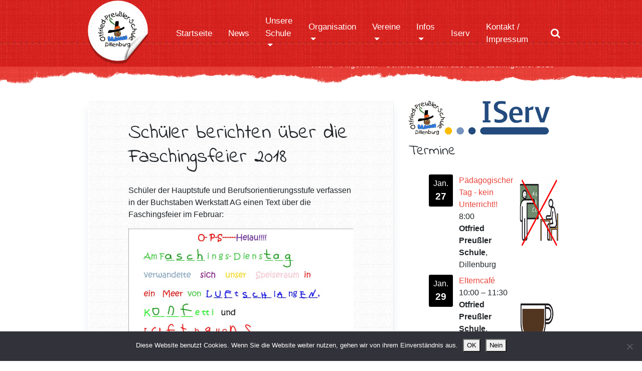

--- FILE ---
content_type: text/html; charset=UTF-8
request_url: https://ops-dillenburg.de/schueler-berichten-ueber-die-faschingsfeier-2018/
body_size: 24289
content:
<!DOCTYPE html>
<html lang="de">
<head>
	<meta charset="UTF-8">
	<meta http-equiv="X-UA-Compatible" content="IE=edge">
	<meta name="viewport" content="width=device-width, initial-scale=1, shrink-to-fit=no">
	<meta name="mobile-web-app-capable" content="yes">
	<meta name="apple-mobile-web-app-capable" content="yes">
	<meta name="apple-mobile-web-app-title" content="OPS Dillenburg - Otfried-Preußler Schule in Dillenburg">
	<link rel="profile" href="http://gmpg.org/xfn/11">
	<link rel="pingback" href="https://ops-dillenburg.de/xmlrpc.php">
	<meta name='robots' content='index, follow, max-image-preview:large, max-snippet:-1, max-video-preview:-1' />

	<!-- This site is optimized with the Yoast SEO plugin v26.8 - https://yoast.com/product/yoast-seo-wordpress/ -->
	<title>Schüler berichten über die Faschingsfeier 2018 - OPS Dillenburg</title>
	<link rel="canonical" href="https://ops-dillenburg.de/schueler-berichten-ueber-die-faschingsfeier-2018/" />
	<meta property="og:locale" content="de_DE" />
	<meta property="og:type" content="article" />
	<meta property="og:title" content="Schüler berichten über die Faschingsfeier 2018 - OPS Dillenburg" />
	<meta property="og:description" content="Schüler der Hauptstufe und Berufsorientierungsstufe verfassen in der Buchstaben Werkstatt AG einen Text über die Faschingsfeier im Februar: [...]Weiterlesen..." />
	<meta property="og:url" content="https://ops-dillenburg.de/schueler-berichten-ueber-die-faschingsfeier-2018/" />
	<meta property="og:site_name" content="OPS Dillenburg" />
	<meta property="article:published_time" content="2018-04-06T06:12:39+00:00" />
	<meta property="article:modified_time" content="2018-10-02T08:52:33+00:00" />
	<meta property="og:image" content="https://ops-dillenburg.de/wp-content/uploads/2018/04/lueckentext_fasching_1-2-e1537884464275.jpeg" />
	<meta property="og:image:width" content="354" />
	<meta property="og:image:height" content="286" />
	<meta property="og:image:type" content="image/jpeg" />
	<meta name="author" content="admin" />
	<meta name="twitter:card" content="summary_large_image" />
	<meta name="twitter:label1" content="Verfasst von" />
	<meta name="twitter:data1" content="admin" />
	<script type="application/ld+json" class="yoast-schema-graph">{"@context":"https://schema.org","@graph":[{"@type":"Article","@id":"https://ops-dillenburg.de/schueler-berichten-ueber-die-faschingsfeier-2018/#article","isPartOf":{"@id":"https://ops-dillenburg.de/schueler-berichten-ueber-die-faschingsfeier-2018/"},"author":{"name":"admin","@id":"https://ops-dillenburg.de/#/schema/person/33c40ff321b6ac2485197b2f9b711dcc"},"headline":"Schüler berichten über die Faschingsfeier 2018","datePublished":"2018-04-06T06:12:39+00:00","dateModified":"2018-10-02T08:52:33+00:00","mainEntityOfPage":{"@id":"https://ops-dillenburg.de/schueler-berichten-ueber-die-faschingsfeier-2018/"},"wordCount":25,"publisher":{"@id":"https://ops-dillenburg.de/#organization"},"image":{"@id":"https://ops-dillenburg.de/schueler-berichten-ueber-die-faschingsfeier-2018/#primaryimage"},"thumbnailUrl":"https://ops-dillenburg.de/wp-content/uploads/2018/04/lueckentext_fasching_1-2-e1537884464275.jpeg","articleSection":{"1":"Haupt- und Berufsorientierungsstufe"},"inLanguage":"de"},{"@type":"WebPage","@id":"https://ops-dillenburg.de/schueler-berichten-ueber-die-faschingsfeier-2018/","url":"https://ops-dillenburg.de/schueler-berichten-ueber-die-faschingsfeier-2018/","name":"Schüler berichten über die Faschingsfeier 2018 - OPS Dillenburg","isPartOf":{"@id":"https://ops-dillenburg.de/#website"},"primaryImageOfPage":{"@id":"https://ops-dillenburg.de/schueler-berichten-ueber-die-faschingsfeier-2018/#primaryimage"},"image":{"@id":"https://ops-dillenburg.de/schueler-berichten-ueber-die-faschingsfeier-2018/#primaryimage"},"thumbnailUrl":"https://ops-dillenburg.de/wp-content/uploads/2018/04/lueckentext_fasching_1-2-e1537884464275.jpeg","datePublished":"2018-04-06T06:12:39+00:00","dateModified":"2018-10-02T08:52:33+00:00","breadcrumb":{"@id":"https://ops-dillenburg.de/schueler-berichten-ueber-die-faschingsfeier-2018/#breadcrumb"},"inLanguage":"de","potentialAction":[{"@type":"ReadAction","target":["https://ops-dillenburg.de/schueler-berichten-ueber-die-faschingsfeier-2018/"]}]},{"@type":"ImageObject","inLanguage":"de","@id":"https://ops-dillenburg.de/schueler-berichten-ueber-die-faschingsfeier-2018/#primaryimage","url":"https://ops-dillenburg.de/wp-content/uploads/2018/04/lueckentext_fasching_1-2-e1537884464275.jpeg","contentUrl":"https://ops-dillenburg.de/wp-content/uploads/2018/04/lueckentext_fasching_1-2-e1537884464275.jpeg","width":354,"height":286},{"@type":"BreadcrumbList","@id":"https://ops-dillenburg.de/schueler-berichten-ueber-die-faschingsfeier-2018/#breadcrumb","itemListElement":[{"@type":"ListItem","position":1,"name":"Startseite","item":"https://ops-dillenburg.de/"},{"@type":"ListItem","position":2,"name":"News","item":"https://ops-dillenburg.de/news/"},{"@type":"ListItem","position":3,"name":"Schüler berichten über die Faschingsfeier 2018"}]},{"@type":"WebSite","@id":"https://ops-dillenburg.de/#website","url":"https://ops-dillenburg.de/","name":"OPS Dillenburg","description":"Otfried-Preußler Schule in Dillenburg","publisher":{"@id":"https://ops-dillenburg.de/#organization"},"potentialAction":[{"@type":"SearchAction","target":{"@type":"EntryPoint","urlTemplate":"https://ops-dillenburg.de/?s={search_term_string}"},"query-input":{"@type":"PropertyValueSpecification","valueRequired":true,"valueName":"search_term_string"}}],"inLanguage":"de"},{"@type":"Organization","@id":"https://ops-dillenburg.de/#organization","name":"Otfried-Preußler-Schule","url":"https://ops-dillenburg.de/","logo":{"@type":"ImageObject","inLanguage":"de","@id":"https://ops-dillenburg.de/#/schema/logo/image/","url":"http://ops-dillenburg.de/wp-content/uploads/2018/04/logo.png","contentUrl":"http://ops-dillenburg.de/wp-content/uploads/2018/04/logo.png","width":202,"height":211,"caption":"Otfried-Preußler-Schule"},"image":{"@id":"https://ops-dillenburg.de/#/schema/logo/image/"}},{"@type":"Person","@id":"https://ops-dillenburg.de/#/schema/person/33c40ff321b6ac2485197b2f9b711dcc","name":"admin","image":{"@type":"ImageObject","inLanguage":"de","@id":"https://ops-dillenburg.de/#/schema/person/image/","url":"https://secure.gravatar.com/avatar/9d2d4b585c2b5adadfc1747b887da45eb766aab287a29e10144f71b34ca382a8?s=96&d=mm&r=g","contentUrl":"https://secure.gravatar.com/avatar/9d2d4b585c2b5adadfc1747b887da45eb766aab287a29e10144f71b34ca382a8?s=96&d=mm&r=g","caption":"admin"}}]}</script>
	<!-- / Yoast SEO plugin. -->


<link rel="alternate" type="application/rss+xml" title="OPS Dillenburg &raquo; Feed" href="https://ops-dillenburg.de/feed/" />
<link rel="alternate" type="application/rss+xml" title="OPS Dillenburg &raquo; Kommentar-Feed" href="https://ops-dillenburg.de/comments/feed/" />
<link rel="alternate" title="oEmbed (JSON)" type="application/json+oembed" href="https://ops-dillenburg.de/wp-json/oembed/1.0/embed?url=https%3A%2F%2Fops-dillenburg.de%2Fschueler-berichten-ueber-die-faschingsfeier-2018%2F" />
<link rel="alternate" title="oEmbed (XML)" type="text/xml+oembed" href="https://ops-dillenburg.de/wp-json/oembed/1.0/embed?url=https%3A%2F%2Fops-dillenburg.de%2Fschueler-berichten-ueber-die-faschingsfeier-2018%2F&#038;format=xml" />
<style id='wp-img-auto-sizes-contain-inline-css' type='text/css'>
img:is([sizes=auto i],[sizes^="auto," i]){contain-intrinsic-size:3000px 1500px}
/*# sourceURL=wp-img-auto-sizes-contain-inline-css */
</style>
<link rel='stylesheet' id='twb-open-sans-css' href='https://fonts.googleapis.com/css?family=Open+Sans%3A300%2C400%2C500%2C600%2C700%2C800&#038;display=swap&#038;ver=6.9' type='text/css' media='all' />
<link rel='stylesheet' id='twbbwg-global-css' href='https://ops-dillenburg.de/wp-content/plugins/photo-gallery/booster/assets/css/global.css?ver=1.0.0' type='text/css' media='all' />
<style id='wp-emoji-styles-inline-css' type='text/css'>

	img.wp-smiley, img.emoji {
		display: inline !important;
		border: none !important;
		box-shadow: none !important;
		height: 1em !important;
		width: 1em !important;
		margin: 0 0.07em !important;
		vertical-align: -0.1em !important;
		background: none !important;
		padding: 0 !important;
	}
/*# sourceURL=wp-emoji-styles-inline-css */
</style>
<style id='wp-block-library-inline-css' type='text/css'>
:root{--wp-block-synced-color:#7a00df;--wp-block-synced-color--rgb:122,0,223;--wp-bound-block-color:var(--wp-block-synced-color);--wp-editor-canvas-background:#ddd;--wp-admin-theme-color:#007cba;--wp-admin-theme-color--rgb:0,124,186;--wp-admin-theme-color-darker-10:#006ba1;--wp-admin-theme-color-darker-10--rgb:0,107,160.5;--wp-admin-theme-color-darker-20:#005a87;--wp-admin-theme-color-darker-20--rgb:0,90,135;--wp-admin-border-width-focus:2px}@media (min-resolution:192dpi){:root{--wp-admin-border-width-focus:1.5px}}.wp-element-button{cursor:pointer}:root .has-very-light-gray-background-color{background-color:#eee}:root .has-very-dark-gray-background-color{background-color:#313131}:root .has-very-light-gray-color{color:#eee}:root .has-very-dark-gray-color{color:#313131}:root .has-vivid-green-cyan-to-vivid-cyan-blue-gradient-background{background:linear-gradient(135deg,#00d084,#0693e3)}:root .has-purple-crush-gradient-background{background:linear-gradient(135deg,#34e2e4,#4721fb 50%,#ab1dfe)}:root .has-hazy-dawn-gradient-background{background:linear-gradient(135deg,#faaca8,#dad0ec)}:root .has-subdued-olive-gradient-background{background:linear-gradient(135deg,#fafae1,#67a671)}:root .has-atomic-cream-gradient-background{background:linear-gradient(135deg,#fdd79a,#004a59)}:root .has-nightshade-gradient-background{background:linear-gradient(135deg,#330968,#31cdcf)}:root .has-midnight-gradient-background{background:linear-gradient(135deg,#020381,#2874fc)}:root{--wp--preset--font-size--normal:16px;--wp--preset--font-size--huge:42px}.has-regular-font-size{font-size:1em}.has-larger-font-size{font-size:2.625em}.has-normal-font-size{font-size:var(--wp--preset--font-size--normal)}.has-huge-font-size{font-size:var(--wp--preset--font-size--huge)}.has-text-align-center{text-align:center}.has-text-align-left{text-align:left}.has-text-align-right{text-align:right}.has-fit-text{white-space:nowrap!important}#end-resizable-editor-section{display:none}.aligncenter{clear:both}.items-justified-left{justify-content:flex-start}.items-justified-center{justify-content:center}.items-justified-right{justify-content:flex-end}.items-justified-space-between{justify-content:space-between}.screen-reader-text{border:0;clip-path:inset(50%);height:1px;margin:-1px;overflow:hidden;padding:0;position:absolute;width:1px;word-wrap:normal!important}.screen-reader-text:focus{background-color:#ddd;clip-path:none;color:#444;display:block;font-size:1em;height:auto;left:5px;line-height:normal;padding:15px 23px 14px;text-decoration:none;top:5px;width:auto;z-index:100000}html :where(.has-border-color){border-style:solid}html :where([style*=border-top-color]){border-top-style:solid}html :where([style*=border-right-color]){border-right-style:solid}html :where([style*=border-bottom-color]){border-bottom-style:solid}html :where([style*=border-left-color]){border-left-style:solid}html :where([style*=border-width]){border-style:solid}html :where([style*=border-top-width]){border-top-style:solid}html :where([style*=border-right-width]){border-right-style:solid}html :where([style*=border-bottom-width]){border-bottom-style:solid}html :where([style*=border-left-width]){border-left-style:solid}html :where(img[class*=wp-image-]){height:auto;max-width:100%}:where(figure){margin:0 0 1em}html :where(.is-position-sticky){--wp-admin--admin-bar--position-offset:var(--wp-admin--admin-bar--height,0px)}@media screen and (max-width:600px){html :where(.is-position-sticky){--wp-admin--admin-bar--position-offset:0px}}

/*# sourceURL=wp-block-library-inline-css */
</style><style id='wp-block-button-inline-css' type='text/css'>
.wp-block-button__link{align-content:center;box-sizing:border-box;cursor:pointer;display:inline-block;height:100%;text-align:center;word-break:break-word}.wp-block-button__link.aligncenter{text-align:center}.wp-block-button__link.alignright{text-align:right}:where(.wp-block-button__link){border-radius:9999px;box-shadow:none;padding:calc(.667em + 2px) calc(1.333em + 2px);text-decoration:none}.wp-block-button[style*=text-decoration] .wp-block-button__link{text-decoration:inherit}.wp-block-buttons>.wp-block-button.has-custom-width{max-width:none}.wp-block-buttons>.wp-block-button.has-custom-width .wp-block-button__link{width:100%}.wp-block-buttons>.wp-block-button.has-custom-font-size .wp-block-button__link{font-size:inherit}.wp-block-buttons>.wp-block-button.wp-block-button__width-25{width:calc(25% - var(--wp--style--block-gap, .5em)*.75)}.wp-block-buttons>.wp-block-button.wp-block-button__width-50{width:calc(50% - var(--wp--style--block-gap, .5em)*.5)}.wp-block-buttons>.wp-block-button.wp-block-button__width-75{width:calc(75% - var(--wp--style--block-gap, .5em)*.25)}.wp-block-buttons>.wp-block-button.wp-block-button__width-100{flex-basis:100%;width:100%}.wp-block-buttons.is-vertical>.wp-block-button.wp-block-button__width-25{width:25%}.wp-block-buttons.is-vertical>.wp-block-button.wp-block-button__width-50{width:50%}.wp-block-buttons.is-vertical>.wp-block-button.wp-block-button__width-75{width:75%}.wp-block-button.is-style-squared,.wp-block-button__link.wp-block-button.is-style-squared{border-radius:0}.wp-block-button.no-border-radius,.wp-block-button__link.no-border-radius{border-radius:0!important}:root :where(.wp-block-button .wp-block-button__link.is-style-outline),:root :where(.wp-block-button.is-style-outline>.wp-block-button__link){border:2px solid;padding:.667em 1.333em}:root :where(.wp-block-button .wp-block-button__link.is-style-outline:not(.has-text-color)),:root :where(.wp-block-button.is-style-outline>.wp-block-button__link:not(.has-text-color)){color:currentColor}:root :where(.wp-block-button .wp-block-button__link.is-style-outline:not(.has-background)),:root :where(.wp-block-button.is-style-outline>.wp-block-button__link:not(.has-background)){background-color:initial;background-image:none}
/*# sourceURL=https://ops-dillenburg.de/wp-includes/blocks/button/style.min.css */
</style>
<style id='wp-block-image-inline-css' type='text/css'>
.wp-block-image>a,.wp-block-image>figure>a{display:inline-block}.wp-block-image img{box-sizing:border-box;height:auto;max-width:100%;vertical-align:bottom}@media not (prefers-reduced-motion){.wp-block-image img.hide{visibility:hidden}.wp-block-image img.show{animation:show-content-image .4s}}.wp-block-image[style*=border-radius] img,.wp-block-image[style*=border-radius]>a{border-radius:inherit}.wp-block-image.has-custom-border img{box-sizing:border-box}.wp-block-image.aligncenter{text-align:center}.wp-block-image.alignfull>a,.wp-block-image.alignwide>a{width:100%}.wp-block-image.alignfull img,.wp-block-image.alignwide img{height:auto;width:100%}.wp-block-image .aligncenter,.wp-block-image .alignleft,.wp-block-image .alignright,.wp-block-image.aligncenter,.wp-block-image.alignleft,.wp-block-image.alignright{display:table}.wp-block-image .aligncenter>figcaption,.wp-block-image .alignleft>figcaption,.wp-block-image .alignright>figcaption,.wp-block-image.aligncenter>figcaption,.wp-block-image.alignleft>figcaption,.wp-block-image.alignright>figcaption{caption-side:bottom;display:table-caption}.wp-block-image .alignleft{float:left;margin:.5em 1em .5em 0}.wp-block-image .alignright{float:right;margin:.5em 0 .5em 1em}.wp-block-image .aligncenter{margin-left:auto;margin-right:auto}.wp-block-image :where(figcaption){margin-bottom:1em;margin-top:.5em}.wp-block-image.is-style-circle-mask img{border-radius:9999px}@supports ((-webkit-mask-image:none) or (mask-image:none)) or (-webkit-mask-image:none){.wp-block-image.is-style-circle-mask img{border-radius:0;-webkit-mask-image:url('data:image/svg+xml;utf8,<svg viewBox="0 0 100 100" xmlns="http://www.w3.org/2000/svg"><circle cx="50" cy="50" r="50"/></svg>');mask-image:url('data:image/svg+xml;utf8,<svg viewBox="0 0 100 100" xmlns="http://www.w3.org/2000/svg"><circle cx="50" cy="50" r="50"/></svg>');mask-mode:alpha;-webkit-mask-position:center;mask-position:center;-webkit-mask-repeat:no-repeat;mask-repeat:no-repeat;-webkit-mask-size:contain;mask-size:contain}}:root :where(.wp-block-image.is-style-rounded img,.wp-block-image .is-style-rounded img){border-radius:9999px}.wp-block-image figure{margin:0}.wp-lightbox-container{display:flex;flex-direction:column;position:relative}.wp-lightbox-container img{cursor:zoom-in}.wp-lightbox-container img:hover+button{opacity:1}.wp-lightbox-container button{align-items:center;backdrop-filter:blur(16px) saturate(180%);background-color:#5a5a5a40;border:none;border-radius:4px;cursor:zoom-in;display:flex;height:20px;justify-content:center;opacity:0;padding:0;position:absolute;right:16px;text-align:center;top:16px;width:20px;z-index:100}@media not (prefers-reduced-motion){.wp-lightbox-container button{transition:opacity .2s ease}}.wp-lightbox-container button:focus-visible{outline:3px auto #5a5a5a40;outline:3px auto -webkit-focus-ring-color;outline-offset:3px}.wp-lightbox-container button:hover{cursor:pointer;opacity:1}.wp-lightbox-container button:focus{opacity:1}.wp-lightbox-container button:focus,.wp-lightbox-container button:hover,.wp-lightbox-container button:not(:hover):not(:active):not(.has-background){background-color:#5a5a5a40;border:none}.wp-lightbox-overlay{box-sizing:border-box;cursor:zoom-out;height:100vh;left:0;overflow:hidden;position:fixed;top:0;visibility:hidden;width:100%;z-index:100000}.wp-lightbox-overlay .close-button{align-items:center;cursor:pointer;display:flex;justify-content:center;min-height:40px;min-width:40px;padding:0;position:absolute;right:calc(env(safe-area-inset-right) + 16px);top:calc(env(safe-area-inset-top) + 16px);z-index:5000000}.wp-lightbox-overlay .close-button:focus,.wp-lightbox-overlay .close-button:hover,.wp-lightbox-overlay .close-button:not(:hover):not(:active):not(.has-background){background:none;border:none}.wp-lightbox-overlay .lightbox-image-container{height:var(--wp--lightbox-container-height);left:50%;overflow:hidden;position:absolute;top:50%;transform:translate(-50%,-50%);transform-origin:top left;width:var(--wp--lightbox-container-width);z-index:9999999999}.wp-lightbox-overlay .wp-block-image{align-items:center;box-sizing:border-box;display:flex;height:100%;justify-content:center;margin:0;position:relative;transform-origin:0 0;width:100%;z-index:3000000}.wp-lightbox-overlay .wp-block-image img{height:var(--wp--lightbox-image-height);min-height:var(--wp--lightbox-image-height);min-width:var(--wp--lightbox-image-width);width:var(--wp--lightbox-image-width)}.wp-lightbox-overlay .wp-block-image figcaption{display:none}.wp-lightbox-overlay button{background:none;border:none}.wp-lightbox-overlay .scrim{background-color:#fff;height:100%;opacity:.9;position:absolute;width:100%;z-index:2000000}.wp-lightbox-overlay.active{visibility:visible}@media not (prefers-reduced-motion){.wp-lightbox-overlay.active{animation:turn-on-visibility .25s both}.wp-lightbox-overlay.active img{animation:turn-on-visibility .35s both}.wp-lightbox-overlay.show-closing-animation:not(.active){animation:turn-off-visibility .35s both}.wp-lightbox-overlay.show-closing-animation:not(.active) img{animation:turn-off-visibility .25s both}.wp-lightbox-overlay.zoom.active{animation:none;opacity:1;visibility:visible}.wp-lightbox-overlay.zoom.active .lightbox-image-container{animation:lightbox-zoom-in .4s}.wp-lightbox-overlay.zoom.active .lightbox-image-container img{animation:none}.wp-lightbox-overlay.zoom.active .scrim{animation:turn-on-visibility .4s forwards}.wp-lightbox-overlay.zoom.show-closing-animation:not(.active){animation:none}.wp-lightbox-overlay.zoom.show-closing-animation:not(.active) .lightbox-image-container{animation:lightbox-zoom-out .4s}.wp-lightbox-overlay.zoom.show-closing-animation:not(.active) .lightbox-image-container img{animation:none}.wp-lightbox-overlay.zoom.show-closing-animation:not(.active) .scrim{animation:turn-off-visibility .4s forwards}}@keyframes show-content-image{0%{visibility:hidden}99%{visibility:hidden}to{visibility:visible}}@keyframes turn-on-visibility{0%{opacity:0}to{opacity:1}}@keyframes turn-off-visibility{0%{opacity:1;visibility:visible}99%{opacity:0;visibility:visible}to{opacity:0;visibility:hidden}}@keyframes lightbox-zoom-in{0%{transform:translate(calc((-100vw + var(--wp--lightbox-scrollbar-width))/2 + var(--wp--lightbox-initial-left-position)),calc(-50vh + var(--wp--lightbox-initial-top-position))) scale(var(--wp--lightbox-scale))}to{transform:translate(-50%,-50%) scale(1)}}@keyframes lightbox-zoom-out{0%{transform:translate(-50%,-50%) scale(1);visibility:visible}99%{visibility:visible}to{transform:translate(calc((-100vw + var(--wp--lightbox-scrollbar-width))/2 + var(--wp--lightbox-initial-left-position)),calc(-50vh + var(--wp--lightbox-initial-top-position))) scale(var(--wp--lightbox-scale));visibility:hidden}}
/*# sourceURL=https://ops-dillenburg.de/wp-includes/blocks/image/style.min.css */
</style>
<style id='wp-block-buttons-inline-css' type='text/css'>
.wp-block-buttons{box-sizing:border-box}.wp-block-buttons.is-vertical{flex-direction:column}.wp-block-buttons.is-vertical>.wp-block-button:last-child{margin-bottom:0}.wp-block-buttons>.wp-block-button{display:inline-block;margin:0}.wp-block-buttons.is-content-justification-left{justify-content:flex-start}.wp-block-buttons.is-content-justification-left.is-vertical{align-items:flex-start}.wp-block-buttons.is-content-justification-center{justify-content:center}.wp-block-buttons.is-content-justification-center.is-vertical{align-items:center}.wp-block-buttons.is-content-justification-right{justify-content:flex-end}.wp-block-buttons.is-content-justification-right.is-vertical{align-items:flex-end}.wp-block-buttons.is-content-justification-space-between{justify-content:space-between}.wp-block-buttons.aligncenter{text-align:center}.wp-block-buttons:not(.is-content-justification-space-between,.is-content-justification-right,.is-content-justification-left,.is-content-justification-center) .wp-block-button.aligncenter{margin-left:auto;margin-right:auto;width:100%}.wp-block-buttons[style*=text-decoration] .wp-block-button,.wp-block-buttons[style*=text-decoration] .wp-block-button__link{text-decoration:inherit}.wp-block-buttons.has-custom-font-size .wp-block-button__link{font-size:inherit}.wp-block-buttons .wp-block-button__link{width:100%}.wp-block-button.aligncenter{text-align:center}
/*# sourceURL=https://ops-dillenburg.de/wp-includes/blocks/buttons/style.min.css */
</style>
<style id='global-styles-inline-css' type='text/css'>
:root{--wp--preset--aspect-ratio--square: 1;--wp--preset--aspect-ratio--4-3: 4/3;--wp--preset--aspect-ratio--3-4: 3/4;--wp--preset--aspect-ratio--3-2: 3/2;--wp--preset--aspect-ratio--2-3: 2/3;--wp--preset--aspect-ratio--16-9: 16/9;--wp--preset--aspect-ratio--9-16: 9/16;--wp--preset--color--black: #000000;--wp--preset--color--cyan-bluish-gray: #abb8c3;--wp--preset--color--white: #ffffff;--wp--preset--color--pale-pink: #f78da7;--wp--preset--color--vivid-red: #cf2e2e;--wp--preset--color--luminous-vivid-orange: #ff6900;--wp--preset--color--luminous-vivid-amber: #fcb900;--wp--preset--color--light-green-cyan: #7bdcb5;--wp--preset--color--vivid-green-cyan: #00d084;--wp--preset--color--pale-cyan-blue: #8ed1fc;--wp--preset--color--vivid-cyan-blue: #0693e3;--wp--preset--color--vivid-purple: #9b51e0;--wp--preset--gradient--vivid-cyan-blue-to-vivid-purple: linear-gradient(135deg,rgb(6,147,227) 0%,rgb(155,81,224) 100%);--wp--preset--gradient--light-green-cyan-to-vivid-green-cyan: linear-gradient(135deg,rgb(122,220,180) 0%,rgb(0,208,130) 100%);--wp--preset--gradient--luminous-vivid-amber-to-luminous-vivid-orange: linear-gradient(135deg,rgb(252,185,0) 0%,rgb(255,105,0) 100%);--wp--preset--gradient--luminous-vivid-orange-to-vivid-red: linear-gradient(135deg,rgb(255,105,0) 0%,rgb(207,46,46) 100%);--wp--preset--gradient--very-light-gray-to-cyan-bluish-gray: linear-gradient(135deg,rgb(238,238,238) 0%,rgb(169,184,195) 100%);--wp--preset--gradient--cool-to-warm-spectrum: linear-gradient(135deg,rgb(74,234,220) 0%,rgb(151,120,209) 20%,rgb(207,42,186) 40%,rgb(238,44,130) 60%,rgb(251,105,98) 80%,rgb(254,248,76) 100%);--wp--preset--gradient--blush-light-purple: linear-gradient(135deg,rgb(255,206,236) 0%,rgb(152,150,240) 100%);--wp--preset--gradient--blush-bordeaux: linear-gradient(135deg,rgb(254,205,165) 0%,rgb(254,45,45) 50%,rgb(107,0,62) 100%);--wp--preset--gradient--luminous-dusk: linear-gradient(135deg,rgb(255,203,112) 0%,rgb(199,81,192) 50%,rgb(65,88,208) 100%);--wp--preset--gradient--pale-ocean: linear-gradient(135deg,rgb(255,245,203) 0%,rgb(182,227,212) 50%,rgb(51,167,181) 100%);--wp--preset--gradient--electric-grass: linear-gradient(135deg,rgb(202,248,128) 0%,rgb(113,206,126) 100%);--wp--preset--gradient--midnight: linear-gradient(135deg,rgb(2,3,129) 0%,rgb(40,116,252) 100%);--wp--preset--font-size--small: 13px;--wp--preset--font-size--medium: 20px;--wp--preset--font-size--large: 36px;--wp--preset--font-size--x-large: 42px;--wp--preset--spacing--20: 0.44rem;--wp--preset--spacing--30: 0.67rem;--wp--preset--spacing--40: 1rem;--wp--preset--spacing--50: 1.5rem;--wp--preset--spacing--60: 2.25rem;--wp--preset--spacing--70: 3.38rem;--wp--preset--spacing--80: 5.06rem;--wp--preset--shadow--natural: 6px 6px 9px rgba(0, 0, 0, 0.2);--wp--preset--shadow--deep: 12px 12px 50px rgba(0, 0, 0, 0.4);--wp--preset--shadow--sharp: 6px 6px 0px rgba(0, 0, 0, 0.2);--wp--preset--shadow--outlined: 6px 6px 0px -3px rgb(255, 255, 255), 6px 6px rgb(0, 0, 0);--wp--preset--shadow--crisp: 6px 6px 0px rgb(0, 0, 0);}:where(.is-layout-flex){gap: 0.5em;}:where(.is-layout-grid){gap: 0.5em;}body .is-layout-flex{display: flex;}.is-layout-flex{flex-wrap: wrap;align-items: center;}.is-layout-flex > :is(*, div){margin: 0;}body .is-layout-grid{display: grid;}.is-layout-grid > :is(*, div){margin: 0;}:where(.wp-block-columns.is-layout-flex){gap: 2em;}:where(.wp-block-columns.is-layout-grid){gap: 2em;}:where(.wp-block-post-template.is-layout-flex){gap: 1.25em;}:where(.wp-block-post-template.is-layout-grid){gap: 1.25em;}.has-black-color{color: var(--wp--preset--color--black) !important;}.has-cyan-bluish-gray-color{color: var(--wp--preset--color--cyan-bluish-gray) !important;}.has-white-color{color: var(--wp--preset--color--white) !important;}.has-pale-pink-color{color: var(--wp--preset--color--pale-pink) !important;}.has-vivid-red-color{color: var(--wp--preset--color--vivid-red) !important;}.has-luminous-vivid-orange-color{color: var(--wp--preset--color--luminous-vivid-orange) !important;}.has-luminous-vivid-amber-color{color: var(--wp--preset--color--luminous-vivid-amber) !important;}.has-light-green-cyan-color{color: var(--wp--preset--color--light-green-cyan) !important;}.has-vivid-green-cyan-color{color: var(--wp--preset--color--vivid-green-cyan) !important;}.has-pale-cyan-blue-color{color: var(--wp--preset--color--pale-cyan-blue) !important;}.has-vivid-cyan-blue-color{color: var(--wp--preset--color--vivid-cyan-blue) !important;}.has-vivid-purple-color{color: var(--wp--preset--color--vivid-purple) !important;}.has-black-background-color{background-color: var(--wp--preset--color--black) !important;}.has-cyan-bluish-gray-background-color{background-color: var(--wp--preset--color--cyan-bluish-gray) !important;}.has-white-background-color{background-color: var(--wp--preset--color--white) !important;}.has-pale-pink-background-color{background-color: var(--wp--preset--color--pale-pink) !important;}.has-vivid-red-background-color{background-color: var(--wp--preset--color--vivid-red) !important;}.has-luminous-vivid-orange-background-color{background-color: var(--wp--preset--color--luminous-vivid-orange) !important;}.has-luminous-vivid-amber-background-color{background-color: var(--wp--preset--color--luminous-vivid-amber) !important;}.has-light-green-cyan-background-color{background-color: var(--wp--preset--color--light-green-cyan) !important;}.has-vivid-green-cyan-background-color{background-color: var(--wp--preset--color--vivid-green-cyan) !important;}.has-pale-cyan-blue-background-color{background-color: var(--wp--preset--color--pale-cyan-blue) !important;}.has-vivid-cyan-blue-background-color{background-color: var(--wp--preset--color--vivid-cyan-blue) !important;}.has-vivid-purple-background-color{background-color: var(--wp--preset--color--vivid-purple) !important;}.has-black-border-color{border-color: var(--wp--preset--color--black) !important;}.has-cyan-bluish-gray-border-color{border-color: var(--wp--preset--color--cyan-bluish-gray) !important;}.has-white-border-color{border-color: var(--wp--preset--color--white) !important;}.has-pale-pink-border-color{border-color: var(--wp--preset--color--pale-pink) !important;}.has-vivid-red-border-color{border-color: var(--wp--preset--color--vivid-red) !important;}.has-luminous-vivid-orange-border-color{border-color: var(--wp--preset--color--luminous-vivid-orange) !important;}.has-luminous-vivid-amber-border-color{border-color: var(--wp--preset--color--luminous-vivid-amber) !important;}.has-light-green-cyan-border-color{border-color: var(--wp--preset--color--light-green-cyan) !important;}.has-vivid-green-cyan-border-color{border-color: var(--wp--preset--color--vivid-green-cyan) !important;}.has-pale-cyan-blue-border-color{border-color: var(--wp--preset--color--pale-cyan-blue) !important;}.has-vivid-cyan-blue-border-color{border-color: var(--wp--preset--color--vivid-cyan-blue) !important;}.has-vivid-purple-border-color{border-color: var(--wp--preset--color--vivid-purple) !important;}.has-vivid-cyan-blue-to-vivid-purple-gradient-background{background: var(--wp--preset--gradient--vivid-cyan-blue-to-vivid-purple) !important;}.has-light-green-cyan-to-vivid-green-cyan-gradient-background{background: var(--wp--preset--gradient--light-green-cyan-to-vivid-green-cyan) !important;}.has-luminous-vivid-amber-to-luminous-vivid-orange-gradient-background{background: var(--wp--preset--gradient--luminous-vivid-amber-to-luminous-vivid-orange) !important;}.has-luminous-vivid-orange-to-vivid-red-gradient-background{background: var(--wp--preset--gradient--luminous-vivid-orange-to-vivid-red) !important;}.has-very-light-gray-to-cyan-bluish-gray-gradient-background{background: var(--wp--preset--gradient--very-light-gray-to-cyan-bluish-gray) !important;}.has-cool-to-warm-spectrum-gradient-background{background: var(--wp--preset--gradient--cool-to-warm-spectrum) !important;}.has-blush-light-purple-gradient-background{background: var(--wp--preset--gradient--blush-light-purple) !important;}.has-blush-bordeaux-gradient-background{background: var(--wp--preset--gradient--blush-bordeaux) !important;}.has-luminous-dusk-gradient-background{background: var(--wp--preset--gradient--luminous-dusk) !important;}.has-pale-ocean-gradient-background{background: var(--wp--preset--gradient--pale-ocean) !important;}.has-electric-grass-gradient-background{background: var(--wp--preset--gradient--electric-grass) !important;}.has-midnight-gradient-background{background: var(--wp--preset--gradient--midnight) !important;}.has-small-font-size{font-size: var(--wp--preset--font-size--small) !important;}.has-medium-font-size{font-size: var(--wp--preset--font-size--medium) !important;}.has-large-font-size{font-size: var(--wp--preset--font-size--large) !important;}.has-x-large-font-size{font-size: var(--wp--preset--font-size--x-large) !important;}
/*# sourceURL=global-styles-inline-css */
</style>

<style id='classic-theme-styles-inline-css' type='text/css'>
/*! This file is auto-generated */
.wp-block-button__link{color:#fff;background-color:#32373c;border-radius:9999px;box-shadow:none;text-decoration:none;padding:calc(.667em + 2px) calc(1.333em + 2px);font-size:1.125em}.wp-block-file__button{background:#32373c;color:#fff;text-decoration:none}
/*# sourceURL=/wp-includes/css/classic-themes.min.css */
</style>
<link rel='stylesheet' id='cookie-notice-front-css' href='https://ops-dillenburg.de/wp-content/plugins/cookie-notice/css/front.min.css?ver=2.5.11' type='text/css' media='all' />
<link rel='stylesheet' id='bwg_fonts-css' href='https://ops-dillenburg.de/wp-content/plugins/photo-gallery/css/bwg-fonts/fonts.css?ver=0.0.1' type='text/css' media='all' />
<link rel='stylesheet' id='sumoselect-css' href='https://ops-dillenburg.de/wp-content/plugins/photo-gallery/css/sumoselect.min.css?ver=3.4.6' type='text/css' media='all' />
<link rel='stylesheet' id='mCustomScrollbar-css' href='https://ops-dillenburg.de/wp-content/plugins/photo-gallery/css/jquery.mCustomScrollbar.min.css?ver=3.1.5' type='text/css' media='all' />
<link rel='stylesheet' id='bwg_frontend-css' href='https://ops-dillenburg.de/wp-content/plugins/photo-gallery/css/styles.min.css?ver=1.8.37' type='text/css' media='all' />
<link rel='stylesheet' id='crp-main-front-style-css' href='https://ops-dillenburg.de/wp-content/plugins/portfolio-wp/css/crp-main-front.css?ver=6.9' type='text/css' media='all' />
<link rel='stylesheet' id='crp-tc-buttons-css' href='https://ops-dillenburg.de/wp-content/plugins/portfolio-wp/css/crp-tc-buttons.css?ver=6.9' type='text/css' media='all' />
<link rel='stylesheet' id='crp-tiled-layer-css' href='https://ops-dillenburg.de/wp-content/plugins/portfolio-wp/css/crp-tiled-layer.css?ver=6.9' type='text/css' media='all' />
<link rel='stylesheet' id='crp-font-awesome-css' href='https://ops-dillenburg.de/wp-content/plugins/portfolio-wp/css/fontawesome/font-awesome.css?ver=6.9' type='text/css' media='all' />
<link rel='stylesheet' id='crp-lg-viewer-css' href='https://ops-dillenburg.de/wp-content/plugins/portfolio-wp/css/lightgallery/lightgallery.css?ver=6.9' type='text/css' media='all' />
<link rel='stylesheet' id='crp-captions-css' href='https://ops-dillenburg.de/wp-content/plugins/portfolio-wp/css/crp-captions.css?ver=6.9' type='text/css' media='all' />
<link rel='stylesheet' id='crp-owl-css' href='https://ops-dillenburg.de/wp-content/plugins/portfolio-wp/css/owl-carousel/assets/owl.carousel.css?ver=6.9' type='text/css' media='all' />
<link rel='stylesheet' id='crp-layout-css' href='https://ops-dillenburg.de/wp-content/plugins/portfolio-wp/css/owl-carousel/layout.css?ver=6.9' type='text/css' media='all' />
<link rel='stylesheet' id='ops-styles-css' href='https://ops-dillenburg.de/wp-content/themes/ops/css/theme.min.css?ver=0.8.0' type='text/css' media='all' />
<link rel='stylesheet' id='slb_core-css' href='https://ops-dillenburg.de/wp-content/plugins/simple-lightbox/client/css/app.css?ver=2.9.4' type='text/css' media='all' />
<link rel='stylesheet' id='dashicons-css' href='https://ops-dillenburg.de/wp-includes/css/dashicons.min.css?ver=6.9' type='text/css' media='all' />
<link rel='stylesheet' id='my-calendar-lists-css' href='https://ops-dillenburg.de/wp-content/plugins/my-calendar/css/list-presets.css?ver=3.7.0' type='text/css' media='all' />
<link rel='stylesheet' id='my-calendar-reset-css' href='https://ops-dillenburg.de/wp-content/plugins/my-calendar/css/reset.css?ver=3.7.0' type='text/css' media='all' />
<link rel='stylesheet' id='my-calendar-style-css' href='https://ops-dillenburg.de/wp-content/plugins/my-calendar/styles/twentyeighteen.css?ver=3.7.0-twentyeighteen-css' type='text/css' media='all' />
<style id='my-calendar-style-inline-css' type='text/css'>

/* Styles by My Calendar - Joe Dolson https://www.joedolson.com/ */

.my-calendar-modal .event-title svg { background-color: #243f82; padding: 3px; }
.mc-main .mc_general .event-title, .mc-main .mc_general .event-title a { background: #243f82 !important; color: #ffffff !important; }
.mc-main .mc_general .event-title button { background: #243f82 !important; color: #ffffff !important; }
.mc-main span.mc_general { color: #243f82; }
.mc-main .mc_general .event-title a:hover, .mc-main .mc_general .event-title a:focus { background: #000c4f !important;}
.mc-main .mc_general .event-title button:hover, .mc-main .mc_general .event-title button:focus { background: #000c4f !important;}
.my-calendar-modal .event-title svg { background-color: #81d742; padding: 3px; }
.mc-main .mc_eltern .event-title, .mc-main .mc_eltern .event-title a { background: #81d742 !important; color: #000000 !important; }
.mc-main .mc_eltern .event-title button { background: #81d742 !important; color: #000000 !important; }
.mc-main span.mc_eltern { color: #81d742; }
.mc-main .mc_eltern .event-title a:hover, .mc-main .mc_eltern .event-title a:focus { background: #b4ff75 !important;}
.mc-main .mc_eltern .event-title button:hover, .mc-main .mc_eltern .event-title button:focus { background: #b4ff75 !important;}
.my-calendar-modal .event-title svg { background-color: #dd3333; padding: 3px; }
.mc-main .mc_fest .event-title, .mc-main .mc_fest .event-title a { background: #dd3333 !important; color: #ffffff !important; }
.mc-main .mc_fest .event-title button { background: #dd3333 !important; color: #ffffff !important; }
.mc-main span.mc_fest { color: #dd3333; }
.mc-main .mc_fest .event-title a:hover, .mc-main .mc_fest .event-title a:focus { background: #aa0000 !important;}
.mc-main .mc_fest .event-title button:hover, .mc-main .mc_fest .event-title button:focus { background: #aa0000 !important;}
.my-calendar-modal .event-title svg { background-color: #969696; padding: 3px; }
.mc-main .mc_ferienschulfreie-tage .event-title, .mc-main .mc_ferienschulfreie-tage .event-title a { background: #969696 !important; color: #000000 !important; }
.mc-main .mc_ferienschulfreie-tage .event-title button { background: #969696 !important; color: #000000 !important; }
.mc-main span.mc_ferienschulfreie-tage { color: #969696; }
.mc-main .mc_ferienschulfreie-tage .event-title a:hover, .mc-main .mc_ferienschulfreie-tage .event-title a:focus { background: #c9c9c9 !important;}
.mc-main .mc_ferienschulfreie-tage .event-title button:hover, .mc-main .mc_ferienschulfreie-tage .event-title button:focus { background: #c9c9c9 !important;}
.mc-main, .mc-event, .my-calendar-modal, .my-calendar-modal-overlay, .mc-event-list {--primary-dark: #313233; --primary-light: #fff; --secondary-light: #fff; --secondary-dark: #000; --highlight-dark: #666; --highlight-light: #efefef; --close-button: #b32d2e; --search-highlight-bg: #f5e6ab; --main-background: transparent; --main-color: inherit; --navbar-background: transparent; --nav-button-bg: #fff; --nav-button-color: #313233; --nav-button-border: #313233; --nav-input-border: #313233; --nav-input-background: #fff; --nav-input-color: #313233; --grid-cell-border: #0000001f; --grid-header-border: #313233; --grid-header-color: #313233; --grid-weekend-color: #313233; --grid-header-bg: transparent; --grid-weekend-bg: transparent; --grid-cell-background: transparent; --current-day-border: #313233; --current-day-color: #313233; --current-day-bg: transparent; --date-has-events-bg: #313233; --date-has-events-color: #f6f7f7; --calendar-heading: clamp( 1.125rem, 24px, 2.5rem ); --event-title: clamp( 1.25rem, 24px, 2.5rem ); --grid-date: 16px; --grid-date-heading: clamp( .75rem, 16px, 1.5rem ); --modal-title: 1.5rem; --navigation-controls: clamp( .75rem, 16px, 1.5rem ); --card-heading: 1.125rem; --list-date: 1.25rem; --author-card: clamp( .75rem, 14px, 1.5rem); --single-event-title: clamp( 1.25rem, 24px, 2.5rem ); --mini-time-text: clamp( .75rem, 14px 1.25rem ); --list-event-date: 1.25rem; --list-event-title: 1.2rem; --grid-max-width: 1260px; --main-margin: 0 auto; --list-preset-border-color: #000000; --list-preset-stripe-background: rgba( 0,0,0,.04 ); --list-preset-date-badge-background: #000; --list-preset-date-badge-color: #fff; --list-preset-background: transparent; --category-mc_general: #243f82; --category-mc_eltern: #81d742; --category-mc_fest: #dd3333; --category-mc_ferienschulfreie-tage: #969696; }
/*# sourceURL=my-calendar-style-inline-css */
</style>
<script type="text/javascript" src="https://ops-dillenburg.de/wp-includes/js/jquery/jquery.min.js?ver=3.7.1" id="jquery-core-js"></script>
<script type="text/javascript" src="https://ops-dillenburg.de/wp-includes/js/jquery/jquery-migrate.min.js?ver=3.4.1" id="jquery-migrate-js"></script>
<script type="text/javascript" src="https://ops-dillenburg.de/wp-content/plugins/photo-gallery/booster/assets/js/circle-progress.js?ver=1.2.2" id="twbbwg-circle-js"></script>
<script type="text/javascript" id="twbbwg-global-js-extra">
/* <![CDATA[ */
var twb = {"nonce":"9f3e0b00fe","ajax_url":"https://ops-dillenburg.de/wp-admin/admin-ajax.php","plugin_url":"https://ops-dillenburg.de/wp-content/plugins/photo-gallery/booster","href":"https://ops-dillenburg.de/wp-admin/admin.php?page=twbbwg_photo-gallery"};
var twb = {"nonce":"9f3e0b00fe","ajax_url":"https://ops-dillenburg.de/wp-admin/admin-ajax.php","plugin_url":"https://ops-dillenburg.de/wp-content/plugins/photo-gallery/booster","href":"https://ops-dillenburg.de/wp-admin/admin.php?page=twbbwg_photo-gallery"};
//# sourceURL=twbbwg-global-js-extra
/* ]]> */
</script>
<script type="text/javascript" src="https://ops-dillenburg.de/wp-content/plugins/photo-gallery/booster/assets/js/global.js?ver=1.0.0" id="twbbwg-global-js"></script>
<script type="text/javascript" id="cookie-notice-front-js-before">
/* <![CDATA[ */
var cnArgs = {"ajaxUrl":"https:\/\/ops-dillenburg.de\/wp-admin\/admin-ajax.php","nonce":"8464b25774","hideEffect":"fade","position":"bottom","onScroll":false,"onScrollOffset":100,"onClick":false,"cookieName":"cookie_notice_accepted","cookieTime":2592000,"cookieTimeRejected":2592000,"globalCookie":false,"redirection":false,"cache":false,"revokeCookies":false,"revokeCookiesOpt":"automatic"};

//# sourceURL=cookie-notice-front-js-before
/* ]]> */
</script>
<script type="text/javascript" src="https://ops-dillenburg.de/wp-content/plugins/cookie-notice/js/front.min.js?ver=2.5.11" id="cookie-notice-front-js"></script>
<script type="text/javascript" src="https://ops-dillenburg.de/wp-content/plugins/photo-gallery/js/jquery.sumoselect.min.js?ver=3.4.6" id="sumoselect-js"></script>
<script type="text/javascript" src="https://ops-dillenburg.de/wp-content/plugins/photo-gallery/js/tocca.min.js?ver=2.0.9" id="bwg_mobile-js"></script>
<script type="text/javascript" src="https://ops-dillenburg.de/wp-content/plugins/photo-gallery/js/jquery.mCustomScrollbar.concat.min.js?ver=3.1.5" id="mCustomScrollbar-js"></script>
<script type="text/javascript" src="https://ops-dillenburg.de/wp-content/plugins/photo-gallery/js/jquery.fullscreen.min.js?ver=0.6.0" id="jquery-fullscreen-js"></script>
<script type="text/javascript" id="bwg_frontend-js-extra">
/* <![CDATA[ */
var bwg_objectsL10n = {"bwg_field_required":"Feld ist erforderlich.","bwg_mail_validation":"Dies ist keine g\u00fcltige E-Mail-Adresse.","bwg_search_result":"Es gibt keine Bilder, die deiner Suche entsprechen.","bwg_select_tag":"Select Tag","bwg_order_by":"Order By","bwg_search":"Suchen","bwg_show_ecommerce":"Show Ecommerce","bwg_hide_ecommerce":"Hide Ecommerce","bwg_show_comments":"Kommentare anzeigen","bwg_hide_comments":"Kommentare ausblenden","bwg_restore":"Wiederherstellen","bwg_maximize":"Maximieren","bwg_fullscreen":"Vollbild","bwg_exit_fullscreen":"Vollbild verlassen","bwg_search_tag":"SEARCH...","bwg_tag_no_match":"No tags found","bwg_all_tags_selected":"All tags selected","bwg_tags_selected":"tags selected","play":"Wiedergeben","pause":"Pause","is_pro":"","bwg_play":"Wiedergeben","bwg_pause":"Pause","bwg_hide_info":"Info ausblenden","bwg_show_info":"Info anzeigen","bwg_hide_rating":"Hide rating","bwg_show_rating":"Show rating","ok":"Ok","cancel":"Cancel","select_all":"Select all","lazy_load":"0","lazy_loader":"https://ops-dillenburg.de/wp-content/plugins/photo-gallery/images/ajax_loader.png","front_ajax":"0","bwg_tag_see_all":"see all tags","bwg_tag_see_less":"see less tags"};
//# sourceURL=bwg_frontend-js-extra
/* ]]> */
</script>
<script type="text/javascript" src="https://ops-dillenburg.de/wp-content/plugins/photo-gallery/js/scripts.min.js?ver=1.8.37" id="bwg_frontend-js"></script>
<script type="text/javascript" src="https://ops-dillenburg.de/wp-content/plugins/portfolio-wp/js/crp-main-front.js?ver=6.9" id="crp-main-front-js-js"></script>
<script type="text/javascript" src="https://ops-dillenburg.de/wp-content/plugins/portfolio-wp/js/crp-helper.js?ver=6.9" id="crp-helper-js-js"></script>
<script type="text/javascript" src="https://ops-dillenburg.de/wp-content/plugins/portfolio-wp/js/jquery/jquery.modernizr.js?ver=6.9" id="crp-modernizr-js"></script>
<script type="text/javascript" src="https://ops-dillenburg.de/wp-content/plugins/portfolio-wp/js/crp-tiled-layer.js?ver=6.9" id="crp-tiled-layer-js"></script>
<script type="text/javascript" src="https://ops-dillenburg.de/wp-content/plugins/portfolio-wp/js/jquery/jquery.lightgallery.js?ver=6.9" id="crp-lg-viewer-js"></script>
<script type="text/javascript" src="https://ops-dillenburg.de/wp-content/plugins/portfolio-wp/js/owl-carousel/owl.carousel.js?ver=6.9" id="crp-owl-js"></script>
<script type="text/javascript" src="https://ops-dillenburg.de/wp-content/themes/ops/js/popper.min.js?ver=1" id="popper-scripts-js"></script>
<link rel="https://api.w.org/" href="https://ops-dillenburg.de/wp-json/" /><link rel="alternate" title="JSON" type="application/json" href="https://ops-dillenburg.de/wp-json/wp/v2/posts/64" /><link rel="EditURI" type="application/rsd+xml" title="RSD" href="https://ops-dillenburg.de/xmlrpc.php?rsd" />
<meta name="generator" content="WordPress 6.9" />
<link rel='shortlink' href='https://ops-dillenburg.de/?p=64' />
<script language=JavaScript>
	var message='';
	function clickIE() {if (document.all) {(message);return false;}}
	function clickNS(e) {if 
	(document.layers||(document.getElementById&&!document.all)) {
	if (e.which==2||e.which==3) {(message);return false;}}}
	if (document.layers) 
	{document.captureEvents(Event.MOUSEDOWN);document.onmousedown=clickNS;}
	else{document.onmouseup=clickNS;document.oncontextmenu=clickIE;}
	document.oncontextmenu=new Function('return false')
	</script><script language=JavaScript>
	document.onkeypress = function (event) {
        event = (event || window.event);
        if (event.keyCode == 123) {
           //alert('No F-12');
            return false;
        }
    }
    document.onmousedown = function (event) {
        event = (event || window.event);
        if (event.keyCode == 123) {
            //alert('No F-keys');
            return false;
        }
    }
	document.onkeydown = function (event) {
        event = (event || window.event);
        if (event.keyCode == 123) {
            //alert('No F-keys');
            return false;
        }
    }
	</script><script language='JavaScript'>
    var message='';
	function clickIE() {if (document.all) {(message);return false;}}
	function clickNS(e) {if 
	(document.layers||(document.getElementById&&!document.all)) {
	if (e.which==2||e.which==3) {(message);return false;}}}
	if (document.layers) 
	{document.captureEvents(Event.MOUSEDOWN);document.onmousedown=clickNS;}
	else{document.onmouseup=clickNS;document.oncontextmenu=clickIE;}
	document.oncontextmenu=new Function('return false');
	
    document.onkeypress = function (event) {
        event = (event || window.event);
        if (event.keyCode == 123) {
           //alert('No F-12');
            return false;
        }
    }
    document.onmousedown = function (event) {
        event = (event || window.event);
        if (event.keyCode == 123) {
            //alert('No F-keys');
            return false;
        }
    }
	document.onkeydown = function (event) {
        event = (event || window.event);
        if (event.keyCode == 123) {
            //alert('No F-keys');
            return false;
        }
    }

	function disableCtrlKeyCombination(e)
	{
	//list all CTRL + key combinations you want to disable
	var forbiddenKeys = new Array('a', 'n', 'c', 'x', 'v', 'j' , 'w','p','u');
	var key;
	var isCtrl;
	if(window.event)
	{
	key = window.event.keyCode;     //IE
	if(window.event.ctrlKey)
	isCtrl = true;
	else
	isCtrl = false;
	}
	else
	{
	key = e.which;     //firefox
	if(e.ctrlKey)
	isCtrl = true;
	else
	isCtrl = false;
	}
	//if ctrl is pressed check if other key is in forbidenKeys array
	if(isCtrl)
	{
	for(i=0; i<forbiddenKeys.length; i++)
	{
	//case-insensitive comparation
	if(forbiddenKeys[i].toLowerCase() == String.fromCharCode(key).toLowerCase())
	{

	return false;
	}
	}
	}
	return true;
	}
	</script>
	</head>
	<body onkeypress='return disableCtrlKeyCombination(event);' onkeydown='return disableCtrlKeyCombination(event);'>    
    <script type="text/javascript">
        var ajaxurl = 'https://ops-dillenburg.de/wp-admin/admin-ajax.php';
    </script>
<link rel="icon" href="https://ops-dillenburg.de/wp-content/uploads/2018/04/logo-150x150.png" sizes="32x32" />
<link rel="icon" href="https://ops-dillenburg.de/wp-content/uploads/2018/04/logo.png" sizes="192x192" />
<link rel="apple-touch-icon" href="https://ops-dillenburg.de/wp-content/uploads/2018/04/logo.png" />
<meta name="msapplication-TileImage" content="https://ops-dillenburg.de/wp-content/uploads/2018/04/logo.png" />
</head>

<body class="wp-singular post-template-default single single-post postid-64 single-format-standard wp-custom-logo wp-theme-ops cookies-not-set group-blog">

<div class="hfeed site" id="page">

	<!-- ******************* The Navbar Area ******************* -->
<div class="wrapper-fluid wrapper-navbar" id="wrapper-navbar" itemscope itemtype="http://schema.org/WebSite">

		<a class="skip-link screen-reader-text sr-only" href="#content">Zum Inhalt springen</a>

		<nav class="navbar navbar-expand-lg fixed-top navbar-dark flex-column flex-lg-row bd-navbar" data-sticky="true">

							<div class="container" >
			
				<a href="https://ops-dillenburg.de/" class="navbar-brand custom-logo-link" rel="home"><img width="202" height="211" src="https://ops-dillenburg.de/wp-content/uploads/2018/04/logo.png" class="img-fluid" alt="OPS Dillenburg" decoding="async" /></a><!-- end custom logo -->

				<button class="search-toggler d-lg-none" type="button" data-toggle="modal" data-target="#searchform-overlay" aria-controls="searchform-overlay" aria-expanded="false" aria-label="Toggle searchform">
					<span class="fa fa-search"></span>
				</button>

				<button class="navbar-toggler" type="button" data-toggle="offcanvas" aria-controls="navbar-main" aria-expanded="false" aria-label="Toggle navigation">
					<span class="navbar-toggler-bar bar1"></span>
					<span class="navbar-toggler-bar bar2"></span>
					<span class="navbar-toggler-bar bar3"></span>
				</button>

				<div class="navbar-nav-offcanvas offcanvas-collapse d-lg-flex">
					<!-- The WordPress Menu goes here -->
					<div id="navbar-main" class="navbar-main d-lg-flex"><ul id="main-menu" class="navbar-nav d-lg-flex flex-lg-row justify-content-between align-items-lg-center"><li id="menu-item-9" class="menu-item menu-item-type-post_type menu-item-object-page menu-item-home nav-item menu-item-9"><a title="Startseite" href="https://ops-dillenburg.de/" class="nav-link">Startseite</a></li>
<li id="menu-item-306" class="menu-item menu-item-type-post_type menu-item-object-page current_page_parent nav-item menu-item-306"><a title="News" href="https://ops-dillenburg.de/news/" class="nav-link">News</a></li>
<li id="menu-item-128" class="menu-item menu-item-type-custom menu-item-object-custom menu-item-has-children nav-item menu-item-128 dropdown"><a title="Unsere Schule" href="#" data-toggle="dropdown" class="nav-link dropdown-toggle">Unsere Schule <span class="caret"></span></a>
<ul class=" dropdown-menu" role="menu">
	<li id="menu-item-244" class="menu-item menu-item-type-taxonomy menu-item-object-category nav-item menu-item-244"><a title="Aktuelle Projekte" href="https://ops-dillenburg.de/category/projekte/" class="nav-link">Aktuelle Projekte</a></li>
	<li id="menu-item-35" class="menu-item menu-item-type-post_type menu-item-object-page nav-item menu-item-35"><a title="Geschichte der OPS" href="https://ops-dillenburg.de/unsere-schule/geschichte-der-ops/" class="nav-link">Geschichte der OPS</a></li>
	<li class="dropdown-divider" role="presentation"></li>
	<li class="dropdown-header" role="presentation">Personal</li>
	<li id="menu-item-90" class="menu-item menu-item-type-post_type menu-item-object-page nav-item menu-item-90"><a title="Kollegium" href="https://ops-dillenburg.de/unsere-schule/kollegium/" class="nav-link">Kollegium</a></li>
	<li id="menu-item-89" class="menu-item menu-item-type-post_type menu-item-object-page nav-item menu-item-89"><a title="Verwaltung" href="https://ops-dillenburg.de/unsere-schule/verwaltung/" class="nav-link">Verwaltung</a></li>
	<li id="menu-item-214" class="menu-item menu-item-type-post_type menu-item-object-page nav-item menu-item-214"><a title="Teilhabeassistenz" href="https://ops-dillenburg.de/unsere-schule/teilhabe-assistenten/" class="nav-link">Teilhabeassistenz</a></li>
	<li id="menu-item-115" class="menu-item menu-item-type-post_type menu-item-object-page nav-item menu-item-115"><a title="FSjler und Jahrespraktikanten" href="https://ops-dillenburg.de/unsere-schule/fsjler-und-jahrespraktikanten/" class="nav-link">FSjler und Jahrespraktikanten</a></li>
</ul>
</li>
<li id="menu-item-15" class="menu-item menu-item-type-post_type menu-item-object-page menu-item-has-children nav-item menu-item-15 dropdown"><a title="Organisation" href="#" data-toggle="dropdown" class="nav-link dropdown-toggle">Organisation <span class="caret"></span></a>
<ul class=" dropdown-menu" role="menu">
	<li id="menu-item-261" class="menu-item menu-item-type-taxonomy menu-item-object-category current-post-ancestor current-menu-parent current-post-parent nav-item menu-item-261"><a title="Haupt- und Berufsorientierungsstufe" href="https://ops-dillenburg.de/category/haupt-und-berufsorientierungsstufe/" class="nav-link">Haupt- und Berufsorientierungsstufe</a></li>
	<li id="menu-item-260" class="menu-item menu-item-type-taxonomy menu-item-object-category nav-item menu-item-260"><a title="Grund- und Mittelstufe" href="https://ops-dillenburg.de/category/grund-und-mittelstufe/" class="nav-link">Grund- und Mittelstufe</a></li>
	<li class="dropdown-divider" role="presentation"></li>
	<li id="menu-item-228" class="menu-item menu-item-type-post_type menu-item-object-page nav-item menu-item-228"><a title="Schulprogramm" href="https://ops-dillenburg.de/organisation-angebote/schulprogramm/" class="nav-link">Schulprogramm</a></li>
	<li id="menu-item-1236" class="menu-item menu-item-type-post_type menu-item-object-page nav-item menu-item-1236"><a title="Elternbeirat" href="https://ops-dillenburg.de/elternbeirat/" class="nav-link">Elternbeirat</a></li>
	<li id="menu-item-317" class="menu-item menu-item-type-post_type menu-item-object-page nav-item menu-item-317"><a title="Elterncafé" href="https://ops-dillenburg.de/elterncafe/" class="nav-link">Elterncafé</a></li>
</ul>
</li>
<li id="menu-item-18" class="menu-item menu-item-type-post_type menu-item-object-page menu-item-has-children nav-item menu-item-18 dropdown"><a title="#" href="#" data-toggle="dropdown" class="nav-link dropdown-toggle">Vereine <span class="caret"></span></a>
<ul class=" dropdown-menu" role="menu">
	<li id="menu-item-226" class="menu-item menu-item-type-post_type menu-item-object-page nav-item menu-item-226"><a title="Förderverein der Otfried Preußler Schule Dillenburg" href="https://ops-dillenburg.de/vereine/foerderverein/" class="nav-link">Förderverein der Otfried Preußler Schule Dillenburg</a></li>
	<li id="menu-item-224" class="menu-item menu-item-type-post_type menu-item-object-page nav-item menu-item-224"><a title="Aktion für Behinderte" href="https://ops-dillenburg.de/vereine/aktion-fuer-behinderte/" class="nav-link">Aktion für Behinderte</a></li>
</ul>
</li>
<li id="menu-item-21" class="menu-item menu-item-type-post_type menu-item-object-page menu-item-has-children nav-item menu-item-21 dropdown"><a title="Infos" href="#" data-toggle="dropdown" class="nav-link dropdown-toggle">Infos <span class="caret"></span></a>
<ul class=" dropdown-menu" role="menu">
	<li id="menu-item-2805" class="menu-item menu-item-type-post_type menu-item-object-page nav-item menu-item-2805"><a title="Termine" href="https://ops-dillenburg.de/my-calendar/" class="nav-link">Termine</a></li>
	<li id="menu-item-258" class="menu-item menu-item-type-post_type menu-item-object-page nav-item menu-item-258"><a title="FAQs" href="https://ops-dillenburg.de/faqs/" class="nav-link">FAQs</a></li>
	<li id="menu-item-831" class="menu-item menu-item-type-post_type menu-item-object-page nav-item menu-item-831"><a title="Freiwilliges Soziales Jahr (FSJ) an der OPS" href="https://ops-dillenburg.de/infos/freiwilliges-soziales-jahr-fsj-an-der-ops/" class="nav-link">Freiwilliges Soziales Jahr (FSJ) an der OPS</a></li>
	<li id="menu-item-838" class="menu-item menu-item-type-post_type menu-item-object-page nav-item menu-item-838"><a title="Praktikum an der OPS" href="https://ops-dillenburg.de/infos/praktikum-an-der-ops/" class="nav-link">Praktikum an der OPS</a></li>
	<li id="menu-item-815" class="menu-item menu-item-type-post_type menu-item-object-page nav-item menu-item-815"><a title="Speiseplan" href="https://ops-dillenburg.de/infos/speiseplan/" class="nav-link">Speiseplan</a></li>
</ul>
</li>
<li id="menu-item-1960" class="menu-item menu-item-type-post_type menu-item-object-page nav-item menu-item-1960"><a title="Iserv" href="https://ops-dillenburg.de/iserv/" class="nav-link">Iserv</a></li>
<li id="menu-item-43" class="menu-item menu-item-type-post_type menu-item-object-page nav-item menu-item-43"><a title="Kontakt / Impressum" href="https://ops-dillenburg.de/kontakt/" class="nav-link">Kontakt / Impressum</a></li>
<li class="search-toggler menu-item d-none d-lg-block"><a href="#searchform-overlay" class="nav-link" title="Suchen" data-toggle="modal" data-target="#searchform-overlay" aria-expanded="false" aria-controls="searchform-overlay" aria-label="Toggle searchform"><span class="fa fa-search"></span></a></li></ul></div>				</div>
						</div><!-- .container -->
					</nav><!-- .site-navigation -->

		<div id="searchform-overlay" class="searchform-main searchform-overlay modal fade" data-backdrop="false" tabindex="-1" role="dialog" aria-labelledby="exampleModalLabel" aria-hidden="true">
			<button type="button" class="close" data-dismiss="modal" aria-label="Close">
				<span aria-hidden="true"><i class="fa fa-times"></i></span>
			</button>
			<div class="modal-dialog modal-dialog-centered" role="document">
				<div class="modal-content">
					<div class="modal-body">
						<form method="get" id="searchform" action="https://ops-dillenburg.de/" role="search">
	<label class="assistive-text" for="s">Suche</label>
	<div class="input-group">
		<input class="field form-control" id="s" name="s" type="text"
			placeholder="Suche &hellip;" value="">
		<span class="input-group-append">
			<button class="submit btn btn-primary" id="searchsubmit" name="submit" type="submit">
				<i class="fa fa-search"></i>
				<span class="search--text d-none">Search</span>
			</button>
	</span>
	</div>
</form>					</div>
				</div>
			</div>
		</div>

	</div><!-- .wrapper-navbar end -->

	
			<div id="breadcrumbs" class="wrapper">
			<div class="container hidden-print">
				<nav class="breadcrumb"><a href="https://ops-dillenburg.de">Home</a> &raquo; <a href="https://ops-dillenburg.de/category/allgemein/">Allgemein</a> &raquo; <span class="current-page">Schüler berichten über die Faschingsfeier 2018</span></nav>			</div>
		</div><!-- #breadcrumbs -->
	
<div class="wrapper" id="single-wrapper">

	<div class="container" id="content" tabindex="-1">

		<div class="row">

			<!-- Do the left sidebar check -->
			


<div class="col-md-8 content-area" id="primary">
			<main class="site-main" id="main">

				
					<article class="post-64 post type-post status-publish format-standard has-post-thumbnail hentry category-allgemein category-haupt-und-berufsorientierungsstufe" id="post-64">

	<header class="entry-header">
		<h1 class="entry-title">Schüler berichten über die Faschingsfeier 2018</h1>	</header><!-- .entry-header -->

	<div class="entry-content">
<!--		--><!--			--><!--		-->
		<p>Schüler der Hauptstufe und Berufsorientierungsstufe verfassen in der Buchstaben Werkstatt AG einen Text über die Faschingsfeier im Februar:</p>
<p><img fetchpriority="high" decoding="async" class="alignnone size-full wp-image-247" src="http://ops-dillenburg.de/wp-content/uploads/2018/04/lueckentext_fasching_1-1.jpeg" alt="" width="800" height="1686" srcset="https://ops-dillenburg.de/wp-content/uploads/2018/04/lueckentext_fasching_1-1.jpeg 800w, https://ops-dillenburg.de/wp-content/uploads/2018/04/lueckentext_fasching_1-1-142x300.jpeg 142w, https://ops-dillenburg.de/wp-content/uploads/2018/04/lueckentext_fasching_1-1-768x1619.jpeg 768w, https://ops-dillenburg.de/wp-content/uploads/2018/04/lueckentext_fasching_1-1-486x1024.jpeg 486w" sizes="(max-width: 800px) 100vw, 800px" /></p>

		
	</div><!-- .entry-content -->

	<div class="entry-meta">

		<span class="posted-on">Veröffentlicht am <a href="https://ops-dillenburg.de/schueler-berichten-ueber-die-faschingsfeier-2018/" rel="bookmark"><time class="entry-date published" datetime="2018-04-06T08:12:39+02:00">6. April 2018</time><time class="updated" datetime="2018-10-02T10:52:33+02:00"> (2. Oktober 2018) </time></a></span><span class="byline"> von <span class="author vcard"><a class="url fn n" href="https://ops-dillenburg.de/author/admin/">admin</a></span></span>
	</div><!-- .entry-meta -->

	<footer class="entry-footer">

		<span class="cat-links">Veröffentlicht in  <a href="https://ops-dillenburg.de/category/allgemein/" rel="category tag">Allgemein</a>, <a href="https://ops-dillenburg.de/category/haupt-und-berufsorientierungsstufe/" rel="category tag">Haupt- und Berufsorientierungsstufe</a></span>
	</footer><!-- .entry-footer -->

</article><!-- #post-## -->

										<nav class="container navigation post-navigation">
					<h2 class="sr-only">Beitrags-Navigation</h2>
					<div class="row nav-links justify-content-between">
						<span class="nav-previous"><a href="https://ops-dillenburg.de/patchworkmarkt-2018/" rel="prev"><i class="fa fa-angle-left"></i>&nbsp;Patchworkmarkt 2018</a></span><span class="nav-next"><a href="https://ops-dillenburg.de/skifreizeit-2018/" rel="next">Bericht von der Skifreizeit 2018&nbsp;<i class="fa fa-angle-right"></i></a></span>					</div><!-- .nav-links -->
				</nav><!-- .navigation -->

		
					
				
			</main><!-- #main -->

		</div><!-- #primary -->

		<!-- Do the right sidebar check -->
		


  
<div class="col-md-4 widget-area" id="right-sidebar" role="complementary">
	<aside id="block-6" class="widget widget_block widget_media_image">
<figure class="wp-block-image size-large is-resized"><a href="https://ops-ldk.de" target="_blank"><img loading="lazy" decoding="async" width="1024" height="246" src="http://ops-dillenburg.de/wp-content/uploads/2020/05/OPS-IServ-1024x246.png" alt="" class="wp-image-1065" style="width:281px;height:auto" srcset="https://ops-dillenburg.de/wp-content/uploads/2020/05/OPS-IServ-1024x246.png 1024w, https://ops-dillenburg.de/wp-content/uploads/2020/05/OPS-IServ-300x72.png 300w, https://ops-dillenburg.de/wp-content/uploads/2020/05/OPS-IServ-768x184.png 768w, https://ops-dillenburg.de/wp-content/uploads/2020/05/OPS-IServ-1536x369.png 1536w, https://ops-dillenburg.de/wp-content/uploads/2020/05/OPS-IServ.png 1800w" sizes="auto, (max-width: 1024px) 100vw, 1024px" /></a></figure>
</aside><aside id="my_calendar_upcoming_widget-3" class="widget widget_my_calendar_upcoming_widget"><h3 class="widget-title">Termine</h3><div class='mc-event-list-container'><ul id='upcoming-events-cb51092e0cdaeb7f7daacb8852606a8b' class='mc-event-list upcoming-events list-events'>
<li class="mc-mc_upcoming_48 upcoming-event mc_ferienschulfreie-tage mc_otfried-preuler-schule  past-event mc_primary_ferien-schulfreie-tage nonrecurring mc mc-start-08-00 ungrouped mc-event-39 mc-events mc_rel_eltern mc_rel_ferienschulfreietage list-preset list_preset_1"><div class="mc-group-1"><time class="mc-date-badge" datetime="2026-01-27"><span class="month">Jan.</span><span class="day">27</span></time></div><div class="mc-group-2"><a href='https://ops-dillenburg.de/mc-events/paedagogischer-tag-kein-unterricht/' rel="nofollow"><span class='mc-icon' aria-hidden='true'></span>Pädagogischer Tag - kein Unterricht!!</a><br />8:00<br /><strong>Otfried Preußler Schule</strong>, Dillenburg </div><div class="mc-group-3"><img width="150" height="150" src="https://ops-dillenburg.de/wp-content/uploads/2024/04/kein_Unterricht-150x150.png" class="mc-image wp-post-image" alt="" loading="lazy" /></div></li>

<li class="mc-mc_upcoming_36 upcoming-event mc_eltern mc_otfried-preuler-schule  future-event mc_primary_eltern nonrecurring mc-2-stunden mc-start-10-00 ungrouped mc-event-30 mc-events mc_rel_eltern list-preset list_preset_1"><div class="mc-group-1"><time class="mc-date-badge" datetime="2026-01-29"><span class="month">Jan.</span><span class="day">29</span></time></div><div class="mc-group-2"><a href='https://ops-dillenburg.de/elterncafe/'><span class='mc-icon' aria-hidden='true'></span>Elterncafé</a><br /><span class='mc_tb'>10:00</span> <span>&ndash;</span> <span class='mc_te'>11:30</span><br /><strong>Otfried Preußler Schule</strong>, Dillenburg </div><div class="mc-group-3"><img width="150" height="150" src="https://ops-dillenburg.de/wp-content/uploads/2019/08/image-1-150x150.png" class="mc-image wp-post-image" alt="" loading="lazy" /></div></li>

<li class="mc-mc_upcoming_52 upcoming-event mc_ferienschulfreie-tage mc_no-location  future-event mc_primary_ferien-schulfreie-tage nonrecurring mc-24-stunden mc-start-00-00 mc-group-43 mc-event-43 mc-events mc_rel_eltern mc_rel_ferienschulfreietage list-preset list_preset_1"><div class="mc-group-1"><time class="mc-date-badge" datetime="2026-02-16"><span class="month">Feb.</span><span class="day">16</span></time></div><div class="mc-group-2"><a href='https://ops-dillenburg.de/mc-events/beweglicher-ferientag-kein-unterricht/'><span class='mc-icon' aria-hidden='true'></span>Beweglicher Ferientag - Kein Unterricht!</a><br /><br /><strong></strong> </div><div class="mc-group-3"><img width="150" height="150" src="https://ops-dillenburg.de/wp-content/uploads/2024/04/kein_Unterricht-150x150.png" class="mc-image wp-post-image" alt="" loading="lazy" /></div></li>

<li class="mc-mc_upcoming_53 upcoming-event mc_ferienschulfreie-tage mc_no-location  future-event mc_primary_ferien-schulfreie-tage nonrecurring mc-24-stunden mc-start-00-00 mc-group-43 mc-event-44 mc-events mc_rel_eltern mc_rel_ferienschulfreietage list-preset list_preset_1"><div class="mc-group-1"><time class="mc-date-badge" datetime="2026-02-17"><span class="month">Feb.</span><span class="day">17</span></time></div><div class="mc-group-2"><a href='https://ops-dillenburg.de/mc-events/beweglicher-ferientag-kein-unterricht-2/'><span class='mc-icon' aria-hidden='true'></span>Beweglicher Ferientag - Kein Unterricht!</a><br /><br /><strong></strong> </div><div class="mc-group-3"><img width="150" height="150" src="https://ops-dillenburg.de/wp-content/uploads/2024/04/kein_Unterricht-150x150.png" class="mc-image wp-post-image" alt="" loading="lazy" /></div></li>

<li class="mc-mc_upcoming_54 upcoming-event mc_eltern mc_otfried-preuler-schule  future-event mc_primary_eltern nonrecurring mc-24-stunden mc-start-00-00 ungrouped mc-event-45 mc-events mc_rel_eltern list-preset list_preset_1"><div class="mc-group-1"><time class="mc-date-badge" datetime="2026-02-20"><span class="month">Feb.</span><span class="day">20</span></time></div><div class="mc-group-2"><a href='https://ops-dillenburg.de/mc-events/elternsprechtag/'><span class='mc-icon' aria-hidden='true'></span>Elternsprechtag</a><br /><br /><strong>Otfried Preußler Schule</strong>, Dillenburg </div><div class="mc-group-3"><img width="150" height="150" src="https://ops-dillenburg.de/wp-content/uploads/2026/01/beratung3-150x150.png" class="mc-image wp-post-image" alt="" loading="lazy" /></div></li>
</ul></div></aside><aside id="block-5" class="widget widget_block">
<div class="wp-block-buttons is-layout-flex wp-block-buttons-is-layout-flex">
<div class="wp-block-button is-style-fill"><a class="wp-block-button__link wp-element-button" href="http://ops-dillenburg.de/my-calendar/"><strong>weitere Termine</strong></a></div>
</div>
</aside>
		<aside id="recent-posts-2" class="widget widget_recent_entries">
		<h3 class="widget-title">Neueste Beiträge</h3>
		<ul>
											<li>
					<a href="https://ops-dillenburg.de/bitte-vormerken-patchworkmarkt-am-07-03-2026/">Bitte vormerken: Patchworkmarkt am 07.03.2026!</a>
									</li>
											<li>
					<a href="https://ops-dillenburg.de/aufregung-an-der-ops/">Aufregung an der OPS&#8230;</a>
									</li>
											<li>
					<a href="https://ops-dillenburg.de/achtung-kein-unterricht-am-dienstag-den-27-01-wegen-des-paedagogischen-tages/">Achtung! Kein Unterricht am Dienstag, den 27.01. wegen des pädagogischen Tages!</a>
									</li>
											<li>
					<a href="https://ops-dillenburg.de/achtung-aenderung-der-lage/">ACHTUNG! Änderung der Lage:</a>
									</li>
											<li>
					<a href="https://ops-dillenburg.de/erschwerte-bedingungen-zum-schulbeginn-aber-die-schule-startet/">Erschwerte Bedingungen zum Schulbeginn &#8211; aber: Die Schule startet!</a>
									</li>
					</ul>

		</aside><aside id="categories-2" class="widget widget_categories"><h3 class="widget-title">Kategorien</h3>
			<ul>
					<li class="cat-item cat-item-1"><a href="https://ops-dillenburg.de/category/allgemein/">Allgemein</a>
</li>
	<li class="cat-item cat-item-64"><a href="https://ops-dillenburg.de/category/elternvertretung/">Elternvertretung</a>
</li>
	<li class="cat-item cat-item-20"><a href="https://ops-dillenburg.de/category/feier-fest/">Feier / Fest</a>
</li>
	<li class="cat-item cat-item-9"><a href="https://ops-dillenburg.de/category/freizeit/">Freizeit</a>
</li>
	<li class="cat-item cat-item-17"><a href="https://ops-dillenburg.de/category/grund-und-mittelstufe/">Grund- und Mittelstufe</a>
</li>
	<li class="cat-item cat-item-18"><a href="https://ops-dillenburg.de/category/haupt-und-berufsorientierungsstufe/">Haupt- und Berufsorientierungsstufe</a>
</li>
	<li class="cat-item cat-item-24"><a href="https://ops-dillenburg.de/category/inklusion/">Inklusion</a>
</li>
	<li class="cat-item cat-item-10"><a href="https://ops-dillenburg.de/category/klassenfahrten/">Klassenfahrten</a>
</li>
	<li class="cat-item cat-item-16"><a href="https://ops-dillenburg.de/category/projekte/">Projekte</a>
</li>
	<li class="cat-item cat-item-63"><a href="https://ops-dillenburg.de/category/schuelervertretung/">Schülervertretung</a>
</li>
	<li class="cat-item cat-item-21"><a href="https://ops-dillenburg.de/category/spenden/">Spenden</a>
</li>
	<li class="cat-item cat-item-11"><a href="https://ops-dillenburg.de/category/sport/">Sport</a>
</li>
	<li class="cat-item cat-item-23"><a href="https://ops-dillenburg.de/category/webseite/">Webseite</a>
</li>
			</ul>

			</aside>
</div><!-- #secondary -->


	</div><!-- .row -->

</div><!-- Container end -->

</div><!-- Wrapper end -->




	<!-- ******************* The Footer Full-width Widget Area ******************* -->

	<div class="wrapper" id="wrapper-footer-full">

		<div class="container" id="footer-full-content" tabindex="-1">
			<div class="site-footer-full">
				<div class="row text-center">

					<div id="text-6" class="footer-widget widget_text widget-count-3 col-md-4"><h3 class="widget-title h1">Förderung motorischer Fähigkeiten</h3>			<div class="textwidget"><p><img loading="lazy" decoding="async" class="alignnone size-full wp-image-69" src="http://ops-dillenburg.de/wp-content/uploads/2018/04/bewegungsraum.jpg" alt="" width="270" height="184" /></p>
<p>Sportunterricht, Psychomotorik, Wahrnehmungsförderung, Fahrrad fahren, Schwimmen, Fußball, Klettern u.v.m. werden regelmäßig angeboten.</p>
</div>
		</div><!-- .footer-widget --><div id="text-7" class="footer-widget widget_text widget-count-3 col-md-4"><h3 class="widget-title h1">Förderung im Lesen, Schreiben und Rechnen</h3>			<div class="textwidget"><figure id="attachment_154" aria-describedby="caption-attachment-154" style="width: 300px" class="wp-caption aligncenter"><img loading="lazy" decoding="async" class="wp-image-154 size-medium" src="http://ops-dillenburg.de/wp-content/uploads/2018/05/2018-04-26-11.38.33_preview-e1525777415261-300x200.jpeg" alt="" width="300" height="200" srcset="https://ops-dillenburg.de/wp-content/uploads/2018/05/2018-04-26-11.38.33_preview-e1525777415261-300x200.jpeg 300w, https://ops-dillenburg.de/wp-content/uploads/2018/05/2018-04-26-11.38.33_preview-e1525777415261-768x512.jpeg 768w, https://ops-dillenburg.de/wp-content/uploads/2018/05/2018-04-26-11.38.33_preview-e1525777415261-1024x683.jpeg 1024w" sizes="auto, (max-width: 300px) 100vw, 300px" /><figcaption id="caption-attachment-154" class="wp-caption-text">Lesekurs</figcaption></figure>
<p>In unserer Schule können viele Schüler, je nach ihren individuellen Fähigkeiten, die Kulturtechniken erlernen.</p>
</div>
		</div><!-- .footer-widget --><div id="text-8" class="footer-widget widget_text widget-count-3 col-md-4"><h3 class="widget-title h1">Förderung der Kommunikation</h3>			<div class="textwidget"><p><img loading="lazy" decoding="async" class="alignnone size-full wp-image-70" src="http://ops-dillenburg.de/wp-content/uploads/2018/04/kommunikationsunterstuetzung.jpg" alt="" width="270" height="184" /></p>
<p>Je nach den Bedürfnissen der Schüler wird hier mit Gebärden, Bildern, Symbolen, Schreibtafeln oder elektronischen Kommunikationshilfen gearbeitet.</p>
</div>
		</div><!-- .footer-widget -->
				</div>
			</div><!-- .site-footer-full -->

		</div>

	</div><!-- #wrapper-footer-full -->


<div class="wrapper" id="wrapper-footer">

	<div class="container">

			<footer class="site-footer" id="colophon">
		<div class="container">
			<div class="row">
				<div class="site-info col-12 col-md-3">

					<div id="media_image-5" class="widget widget_media_image"><a href="http://www.ops-dillenburg.de/media/sponsoren/foerderverein.jpg"><img width="200" height="200" src="https://ops-dillenburg.de/wp-content/uploads/2018/04/foederverein.png" class="image wp-image-73  attachment-full size-full" alt="" style="max-width: 100%; height: auto;" decoding="async" loading="lazy" srcset="https://ops-dillenburg.de/wp-content/uploads/2018/04/foederverein.png 200w, https://ops-dillenburg.de/wp-content/uploads/2018/04/foederverein-150x150.png 150w" sizes="auto, (max-width: 200px) 100vw, 200px" /></a></div><div id="media_image-6" class="widget widget_media_image"><a href="http://www.ops-dillenburg.de/media/sponsoren/aktion_behinderte.jpg"><img width="200" height="200" src="https://ops-dillenburg.de/wp-content/uploads/2018/04/aktion_behinderte.png" class="image wp-image-72  attachment-full size-full" alt="" style="max-width: 100%; height: auto;" decoding="async" loading="lazy" srcset="https://ops-dillenburg.de/wp-content/uploads/2018/04/aktion_behinderte.png 200w, https://ops-dillenburg.de/wp-content/uploads/2018/04/aktion_behinderte-150x150.png 150w" sizes="auto, (max-width: 200px) 100vw, 200px" /></a></div><div id="text-5" class="widget widget_text">			<div class="textwidget"><p>Otfried-Preußler-Schule<br />
Am Forstdenkmal<br />
35683 Dillenburg</p>
<p>Tel.: 0 27 71 63 52<br />
Mail: info@ops-dillenburg.de</p>
</div>
		</div>
				</div><!-- .site-info -->

				<div class="footer-widgets col-12 col-md-9">

					<div class="footer-long h5">Schule mit Förderschwerpunkt geistige Entwicklung und einer Abteilung für körperliche und motorische Entwicklung</div>

					<div class="row">

						<div class="col-6 col-md-3">
							<div id="search-3" class="widget widget_search hidden-print"><h6 class="widget-title">Suche</h6><form method="get" id="searchform" action="https://ops-dillenburg.de/" role="search">
	<label class="assistive-text" for="s">Suche</label>
	<div class="input-group">
		<input class="field form-control" id="s" name="s" type="text"
			placeholder="Suche &hellip;" value="">
		<span class="input-group-append">
			<button class="submit btn btn-primary" id="searchsubmit" name="submit" type="submit">
				<i class="fa fa-search"></i>
				<span class="search--text d-none">Search</span>
			</button>
	</span>
	</div>
</form></div><div id="tag_cloud-2" class="widget widget_tag_cloud hidden-print"><h6 class="widget-title">Schlagwörter</h6><div class="tagcloud"><a href="https://ops-dillenburg.de/tag/bos/" class="tag-cloud-link tag-link-52 tag-link-position-1" style="font-size: 12.285714285714pt;" aria-label="BOS (7 Einträge)">BOS</a>
<a href="https://ops-dillenburg.de/tag/cafe/" class="tag-cloud-link tag-link-41 tag-link-position-2" style="font-size: 8pt;" aria-label="Café (3 Einträge)">Café</a>
<a href="https://ops-dillenburg.de/tag/corona/" class="tag-cloud-link tag-link-74 tag-link-position-3" style="font-size: 15.285714285714pt;" aria-label="Corona (12 Einträge)">Corona</a>
<a href="https://ops-dillenburg.de/tag/corona-krise/" class="tag-cloud-link tag-link-80 tag-link-position-4" style="font-size: 20.571428571429pt;" aria-label="Corona-Krise (29 Einträge)">Corona-Krise</a>
<a href="https://ops-dillenburg.de/tag/corona-test/" class="tag-cloud-link tag-link-121 tag-link-position-5" style="font-size: 10.571428571429pt;" aria-label="Corona-Test (5 Einträge)">Corona-Test</a>
<a href="https://ops-dillenburg.de/tag/corona-virus/" class="tag-cloud-link tag-link-77 tag-link-position-6" style="font-size: 16.571428571429pt;" aria-label="Corona-Virus (15 Einträge)">Corona-Virus</a>
<a href="https://ops-dillenburg.de/tag/dienstjubilaeum/" class="tag-cloud-link tag-link-43 tag-link-position-7" style="font-size: 9.4285714285714pt;" aria-label="Dienstjubiläum (4 Einträge)">Dienstjubiläum</a>
<a href="https://ops-dillenburg.de/tag/distanzunterricht/" class="tag-cloud-link tag-link-114 tag-link-position-8" style="font-size: 9.4285714285714pt;" aria-label="Distanzunterricht (4 Einträge)">Distanzunterricht</a>
<a href="https://ops-dillenburg.de/tag/einschulung/" class="tag-cloud-link tag-link-46 tag-link-position-9" style="font-size: 9.4285714285714pt;" aria-label="Einschulung (4 Einträge)">Einschulung</a>
<a href="https://ops-dillenburg.de/tag/eltern/" class="tag-cloud-link tag-link-42 tag-link-position-10" style="font-size: 22pt;" aria-label="Eltern (37 Einträge)">Eltern</a>
<a href="https://ops-dillenburg.de/tag/elterncafe/" class="tag-cloud-link tag-link-103 tag-link-position-11" style="font-size: 17.428571428571pt;" aria-label="Elterncafé (17 Einträge)">Elterncafé</a>
<a href="https://ops-dillenburg.de/tag/elterninfo/" class="tag-cloud-link tag-link-107 tag-link-position-12" style="font-size: 9.4285714285714pt;" aria-label="Elterninfo (4 Einträge)">Elterninfo</a>
<a href="https://ops-dillenburg.de/tag/examen/" class="tag-cloud-link tag-link-39 tag-link-position-13" style="font-size: 8pt;" aria-label="Examen (3 Einträge)">Examen</a>
<a href="https://ops-dillenburg.de/tag/feier/" class="tag-cloud-link tag-link-47 tag-link-position-14" style="font-size: 8pt;" aria-label="Feier (3 Einträge)">Feier</a>
<a href="https://ops-dillenburg.de/tag/freizeit/" class="tag-cloud-link tag-link-72 tag-link-position-15" style="font-size: 8pt;" aria-label="Freizeit (3 Einträge)">Freizeit</a>
<a href="https://ops-dillenburg.de/tag/fsj/" class="tag-cloud-link tag-link-59 tag-link-position-16" style="font-size: 9.4285714285714pt;" aria-label="FSJ (4 Einträge)">FSJ</a>
<a href="https://ops-dillenburg.de/tag/foerderverein/" class="tag-cloud-link tag-link-70 tag-link-position-17" style="font-size: 12.285714285714pt;" aria-label="Förderverein (7 Einträge)">Förderverein</a>
<a href="https://ops-dillenburg.de/tag/garten-ag/" class="tag-cloud-link tag-link-181 tag-link-position-18" style="font-size: 9.4285714285714pt;" aria-label="Garten-AG (4 Einträge)">Garten-AG</a>
<a href="https://ops-dillenburg.de/tag/geschenke/" class="tag-cloud-link tag-link-133 tag-link-position-19" style="font-size: 9.4285714285714pt;" aria-label="Geschenke (4 Einträge)">Geschenke</a>
<a href="https://ops-dillenburg.de/tag/handarbeit/" class="tag-cloud-link tag-link-29 tag-link-position-20" style="font-size: 13pt;" aria-label="Handarbeit (8 Einträge)">Handarbeit</a>
<a href="https://ops-dillenburg.de/tag/infos/" class="tag-cloud-link tag-link-58 tag-link-position-21" style="font-size: 8pt;" aria-label="Infos (3 Einträge)">Infos</a>
<a href="https://ops-dillenburg.de/tag/jubilaeum/" class="tag-cloud-link tag-link-225 tag-link-position-22" style="font-size: 10.571428571429pt;" aria-label="Jubiläum (5 Einträge)">Jubiläum</a>
<a href="https://ops-dillenburg.de/tag/kaffee/" class="tag-cloud-link tag-link-215 tag-link-position-23" style="font-size: 10.571428571429pt;" aria-label="Kaffee (5 Einträge)">Kaffee</a>
<a href="https://ops-dillenburg.de/tag/kollegium/" class="tag-cloud-link tag-link-111 tag-link-position-24" style="font-size: 9.4285714285714pt;" aria-label="Kollegium (4 Einträge)">Kollegium</a>
<a href="https://ops-dillenburg.de/tag/lesen/" class="tag-cloud-link tag-link-37 tag-link-position-25" style="font-size: 13.714285714286pt;" aria-label="Lesen (9 Einträge)">Lesen</a>
<a href="https://ops-dillenburg.de/tag/lesewettbewerb/" class="tag-cloud-link tag-link-179 tag-link-position-26" style="font-size: 9.4285714285714pt;" aria-label="Lesewettbewerb (4 Einträge)">Lesewettbewerb</a>
<a href="https://ops-dillenburg.de/tag/laedchen/" class="tag-cloud-link tag-link-193 tag-link-position-27" style="font-size: 11.571428571429pt;" aria-label="Lädchen (6 Einträge)">Lädchen</a>
<a href="https://ops-dillenburg.de/tag/maskenpflicht/" class="tag-cloud-link tag-link-113 tag-link-position-28" style="font-size: 10.571428571429pt;" aria-label="Maskenpflicht (5 Einträge)">Maskenpflicht</a>
<a href="https://ops-dillenburg.de/tag/notbetreuung/" class="tag-cloud-link tag-link-81 tag-link-position-29" style="font-size: 15.285714285714pt;" aria-label="Notbetreuung (12 Einträge)">Notbetreuung</a>
<a href="https://ops-dillenburg.de/tag/patchwork/" class="tag-cloud-link tag-link-69 tag-link-position-30" style="font-size: 10.571428571429pt;" aria-label="Patchwork (5 Einträge)">Patchwork</a>
<a href="https://ops-dillenburg.de/tag/praesenzunterricht/" class="tag-cloud-link tag-link-115 tag-link-position-31" style="font-size: 13.714285714286pt;" aria-label="Präsenzunterricht (9 Einträge)">Präsenzunterricht</a>
<a href="https://ops-dillenburg.de/tag/schnelltest/" class="tag-cloud-link tag-link-149 tag-link-position-32" style="font-size: 9.4285714285714pt;" aria-label="Schnelltest (4 Einträge)">Schnelltest</a>
<a href="https://ops-dillenburg.de/tag/schulamt/" class="tag-cloud-link tag-link-84 tag-link-position-33" style="font-size: 14.285714285714pt;" aria-label="Schulamt (10 Einträge)">Schulamt</a>
<a href="https://ops-dillenburg.de/tag/schulfest/" class="tag-cloud-link tag-link-49 tag-link-position-34" style="font-size: 10.571428571429pt;" aria-label="Schulfest (5 Einträge)">Schulfest</a>
<a href="https://ops-dillenburg.de/tag/schulleiter/" class="tag-cloud-link tag-link-237 tag-link-position-35" style="font-size: 9.4285714285714pt;" aria-label="Schulleiter (4 Einträge)">Schulleiter</a>
<a href="https://ops-dillenburg.de/tag/skifreizeit/" class="tag-cloud-link tag-link-71 tag-link-position-36" style="font-size: 10.571428571429pt;" aria-label="Skifreizeit (5 Einträge)">Skifreizeit</a>
<a href="https://ops-dillenburg.de/tag/spende/" class="tag-cloud-link tag-link-97 tag-link-position-37" style="font-size: 9.4285714285714pt;" aria-label="Spende (4 Einträge)">Spende</a>
<a href="https://ops-dillenburg.de/tag/sport/" class="tag-cloud-link tag-link-12 tag-link-position-38" style="font-size: 11.571428571429pt;" aria-label="Sport (6 Einträge)">Sport</a>
<a href="https://ops-dillenburg.de/tag/stammtisch/" class="tag-cloud-link tag-link-233 tag-link-position-39" style="font-size: 10.571428571429pt;" aria-label="Stammtisch (5 Einträge)">Stammtisch</a>
<a href="https://ops-dillenburg.de/tag/treffen/" class="tag-cloud-link tag-link-210 tag-link-position-40" style="font-size: 10.571428571429pt;" aria-label="Treffen (5 Einträge)">Treffen</a>
<a href="https://ops-dillenburg.de/tag/unterricht/" class="tag-cloud-link tag-link-102 tag-link-position-41" style="font-size: 11.571428571429pt;" aria-label="Unterricht (6 Einträge)">Unterricht</a>
<a href="https://ops-dillenburg.de/tag/weihnachten/" class="tag-cloud-link tag-link-25 tag-link-position-42" style="font-size: 11.571428571429pt;" aria-label="Weihnachten (6 Einträge)">Weihnachten</a>
<a href="https://ops-dillenburg.de/tag/weihnachtsweg/" class="tag-cloud-link tag-link-199 tag-link-position-43" style="font-size: 9.4285714285714pt;" aria-label="Weihnachtsweg (4 Einträge)">Weihnachtsweg</a>
<a href="https://ops-dillenburg.de/tag/wettbewerb/" class="tag-cloud-link tag-link-38 tag-link-position-44" style="font-size: 10.571428571429pt;" aria-label="Wettbewerb (5 Einträge)">Wettbewerb</a>
<a href="https://ops-dillenburg.de/tag/wetter/" class="tag-cloud-link tag-link-68 tag-link-position-45" style="font-size: 10.571428571429pt;" aria-label="Wetter (5 Einträge)">Wetter</a></div>
</div>						</div>

						<div class="col-6 col-md-3">
							<div id="archives-3" class="widget widget_archive hidden-print"><h6 class="widget-title">Neuigkeiten</h6>
			<ul>
					<li><a href='https://ops-dillenburg.de/2026/01/'>Januar 2026</a>&nbsp;(5)</li>
	<li><a href='https://ops-dillenburg.de/2025/12/'>Dezember 2025</a>&nbsp;(2)</li>
	<li><a href='https://ops-dillenburg.de/2025/11/'>November 2025</a>&nbsp;(1)</li>
	<li><a href='https://ops-dillenburg.de/2025/10/'>Oktober 2025</a>&nbsp;(3)</li>
	<li><a href='https://ops-dillenburg.de/2025/09/'>September 2025</a>&nbsp;(2)</li>
	<li><a href='https://ops-dillenburg.de/2025/08/'>August 2025</a>&nbsp;(2)</li>
	<li><a href='https://ops-dillenburg.de/2025/07/'>Juli 2025</a>&nbsp;(3)</li>
	<li><a href='https://ops-dillenburg.de/2025/06/'>Juni 2025</a>&nbsp;(2)</li>
	<li><a href='https://ops-dillenburg.de/2025/05/'>Mai 2025</a>&nbsp;(4)</li>
	<li><a href='https://ops-dillenburg.de/2025/04/'>April 2025</a>&nbsp;(1)</li>
	<li><a href='https://ops-dillenburg.de/2025/03/'>März 2025</a>&nbsp;(3)</li>
	<li><a href='https://ops-dillenburg.de/2025/02/'>Februar 2025</a>&nbsp;(5)</li>
	<li><a href='https://ops-dillenburg.de/2025/01/'>Januar 2025</a>&nbsp;(3)</li>
	<li><a href='https://ops-dillenburg.de/2024/12/'>Dezember 2024</a>&nbsp;(5)</li>
	<li><a href='https://ops-dillenburg.de/2024/11/'>November 2024</a>&nbsp;(2)</li>
	<li><a href='https://ops-dillenburg.de/2024/10/'>Oktober 2024</a>&nbsp;(1)</li>
	<li><a href='https://ops-dillenburg.de/2024/09/'>September 2024</a>&nbsp;(6)</li>
	<li><a href='https://ops-dillenburg.de/2024/08/'>August 2024</a>&nbsp;(1)</li>
	<li><a href='https://ops-dillenburg.de/2024/07/'>Juli 2024</a>&nbsp;(2)</li>
	<li><a href='https://ops-dillenburg.de/2024/06/'>Juni 2024</a>&nbsp;(3)</li>
	<li><a href='https://ops-dillenburg.de/2024/05/'>Mai 2024</a>&nbsp;(4)</li>
	<li><a href='https://ops-dillenburg.de/2024/04/'>April 2024</a>&nbsp;(2)</li>
	<li><a href='https://ops-dillenburg.de/2024/03/'>März 2024</a>&nbsp;(2)</li>
	<li><a href='https://ops-dillenburg.de/2024/02/'>Februar 2024</a>&nbsp;(5)</li>
	<li><a href='https://ops-dillenburg.de/2024/01/'>Januar 2024</a>&nbsp;(4)</li>
	<li><a href='https://ops-dillenburg.de/2023/12/'>Dezember 2023</a>&nbsp;(3)</li>
	<li><a href='https://ops-dillenburg.de/2023/11/'>November 2023</a>&nbsp;(5)</li>
	<li><a href='https://ops-dillenburg.de/2023/10/'>Oktober 2023</a>&nbsp;(2)</li>
	<li><a href='https://ops-dillenburg.de/2023/09/'>September 2023</a>&nbsp;(5)</li>
	<li><a href='https://ops-dillenburg.de/2023/08/'>August 2023</a>&nbsp;(1)</li>
	<li><a href='https://ops-dillenburg.de/2023/07/'>Juli 2023</a>&nbsp;(2)</li>
	<li><a href='https://ops-dillenburg.de/2023/06/'>Juni 2023</a>&nbsp;(2)</li>
	<li><a href='https://ops-dillenburg.de/2023/05/'>Mai 2023</a>&nbsp;(4)</li>
	<li><a href='https://ops-dillenburg.de/2023/04/'>April 2023</a>&nbsp;(2)</li>
	<li><a href='https://ops-dillenburg.de/2023/03/'>März 2023</a>&nbsp;(5)</li>
	<li><a href='https://ops-dillenburg.de/2023/02/'>Februar 2023</a>&nbsp;(3)</li>
	<li><a href='https://ops-dillenburg.de/2023/01/'>Januar 2023</a>&nbsp;(2)</li>
	<li><a href='https://ops-dillenburg.de/2022/12/'>Dezember 2022</a>&nbsp;(6)</li>
	<li><a href='https://ops-dillenburg.de/2022/11/'>November 2022</a>&nbsp;(2)</li>
	<li><a href='https://ops-dillenburg.de/2022/10/'>Oktober 2022</a>&nbsp;(2)</li>
	<li><a href='https://ops-dillenburg.de/2022/07/'>Juli 2022</a>&nbsp;(3)</li>
	<li><a href='https://ops-dillenburg.de/2022/06/'>Juni 2022</a>&nbsp;(1)</li>
	<li><a href='https://ops-dillenburg.de/2022/05/'>Mai 2022</a>&nbsp;(1)</li>
	<li><a href='https://ops-dillenburg.de/2022/04/'>April 2022</a>&nbsp;(5)</li>
	<li><a href='https://ops-dillenburg.de/2022/03/'>März 2022</a>&nbsp;(6)</li>
	<li><a href='https://ops-dillenburg.de/2022/02/'>Februar 2022</a>&nbsp;(2)</li>
	<li><a href='https://ops-dillenburg.de/2022/01/'>Januar 2022</a>&nbsp;(2)</li>
	<li><a href='https://ops-dillenburg.de/2021/11/'>November 2021</a>&nbsp;(1)</li>
	<li><a href='https://ops-dillenburg.de/2021/10/'>Oktober 2021</a>&nbsp;(2)</li>
	<li><a href='https://ops-dillenburg.de/2021/08/'>August 2021</a>&nbsp;(1)</li>
	<li><a href='https://ops-dillenburg.de/2021/05/'>Mai 2021</a>&nbsp;(4)</li>
	<li><a href='https://ops-dillenburg.de/2021/04/'>April 2021</a>&nbsp;(7)</li>
	<li><a href='https://ops-dillenburg.de/2021/03/'>März 2021</a>&nbsp;(1)</li>
	<li><a href='https://ops-dillenburg.de/2021/02/'>Februar 2021</a>&nbsp;(3)</li>
	<li><a href='https://ops-dillenburg.de/2021/01/'>Januar 2021</a>&nbsp;(2)</li>
	<li><a href='https://ops-dillenburg.de/2020/12/'>Dezember 2020</a>&nbsp;(8)</li>
	<li><a href='https://ops-dillenburg.de/2020/11/'>November 2020</a>&nbsp;(2)</li>
	<li><a href='https://ops-dillenburg.de/2020/10/'>Oktober 2020</a>&nbsp;(2)</li>
	<li><a href='https://ops-dillenburg.de/2020/09/'>September 2020</a>&nbsp;(1)</li>
	<li><a href='https://ops-dillenburg.de/2020/08/'>August 2020</a>&nbsp;(1)</li>
	<li><a href='https://ops-dillenburg.de/2020/07/'>Juli 2020</a>&nbsp;(1)</li>
	<li><a href='https://ops-dillenburg.de/2020/06/'>Juni 2020</a>&nbsp;(6)</li>
	<li><a href='https://ops-dillenburg.de/2020/05/'>Mai 2020</a>&nbsp;(6)</li>
	<li><a href='https://ops-dillenburg.de/2020/04/'>April 2020</a>&nbsp;(6)</li>
	<li><a href='https://ops-dillenburg.de/2020/03/'>März 2020</a>&nbsp;(12)</li>
	<li><a href='https://ops-dillenburg.de/2020/02/'>Februar 2020</a>&nbsp;(3)</li>
	<li><a href='https://ops-dillenburg.de/2019/12/'>Dezember 2019</a>&nbsp;(3)</li>
	<li><a href='https://ops-dillenburg.de/2019/11/'>November 2019</a>&nbsp;(3)</li>
	<li><a href='https://ops-dillenburg.de/2019/09/'>September 2019</a>&nbsp;(4)</li>
	<li><a href='https://ops-dillenburg.de/2019/08/'>August 2019</a>&nbsp;(3)</li>
	<li><a href='https://ops-dillenburg.de/2019/07/'>Juli 2019</a>&nbsp;(3)</li>
	<li><a href='https://ops-dillenburg.de/2019/06/'>Juni 2019</a>&nbsp;(1)</li>
	<li><a href='https://ops-dillenburg.de/2019/05/'>Mai 2019</a>&nbsp;(1)</li>
	<li><a href='https://ops-dillenburg.de/2019/04/'>April 2019</a>&nbsp;(2)</li>
	<li><a href='https://ops-dillenburg.de/2019/03/'>März 2019</a>&nbsp;(2)</li>
	<li><a href='https://ops-dillenburg.de/2019/02/'>Februar 2019</a>&nbsp;(2)</li>
	<li><a href='https://ops-dillenburg.de/2019/01/'>Januar 2019</a>&nbsp;(4)</li>
	<li><a href='https://ops-dillenburg.de/2018/12/'>Dezember 2018</a>&nbsp;(1)</li>
	<li><a href='https://ops-dillenburg.de/2018/10/'>Oktober 2018</a>&nbsp;(2)</li>
	<li><a href='https://ops-dillenburg.de/2018/09/'>September 2018</a>&nbsp;(1)</li>
	<li><a href='https://ops-dillenburg.de/2018/08/'>August 2018</a>&nbsp;(2)</li>
	<li><a href='https://ops-dillenburg.de/2018/04/'>April 2018</a>&nbsp;(5)</li>
	<li><a href='https://ops-dillenburg.de/2017/11/'>November 2017</a>&nbsp;(1)</li>
			</ul>

			</div>						</div>

						<div class="col-6 col-md-3">
							<div id="nav_menu-3" class="widget widget_nav_menu hidden-print"><h6 class="widget-title">Informationen</h6><div class="menu-informationen-container"><ul id="menu-informationen" class="menu"><li id="menu-item-50" class="menu-item menu-item-type-post_type menu-item-object-page menu-item-50"><a href="https://ops-dillenburg.de/vereine/">Vereine</a></li>
<li id="menu-item-51" class="menu-item menu-item-type-post_type menu-item-object-page menu-item-51"><a href="https://ops-dillenburg.de/organisation-angebote/">Organisation &#038; Angebote</a></li>
<li id="menu-item-52" class="menu-item menu-item-type-post_type menu-item-object-page menu-item-52"><a href="https://ops-dillenburg.de/unsere-schule/">Unsere Schule</a></li>
</ul></div></div>						</div>

						<div class="col-6 col-md-3">
							<div id="nav_menu-2" class="widget widget_nav_menu"><h6 class="widget-title">Service</h6><div class="menu-footer-container"><ul id="menu-footer" class="menu"><li id="menu-item-49" class="menu-item menu-item-type-post_type menu-item-object-page menu-item-49"><a href="https://ops-dillenburg.de/kontakt/">Kontakt / Impressum</a></li>
<li id="menu-item-57" class="menu-item menu-item-type-post_type menu-item-object-page menu-item-57"><a href="https://ops-dillenburg.de/datenschutz/">Datenschutz</a></li>
</ul></div></div>						</div>

					</div><!-- .row -->

				</div><!-- .row -->

			</div><!-- .footer-widgets -->
		</div>
	</footer><!-- #colophon -->

			<div class="site-info">

				<p>
					&copy; 2026 -
					Otfried-Preußler Schule in Dillenburg					Design by <a href="http://www.dupp.de" target="_blank">Dupp GmbH</a>
					<span class="d-none">Version: 0.8.0</span>
				</p>
			</div><!-- .site-info -->

	</div><!-- container end -->

</div><!-- wrapper end -->

</div><!-- #page we need this extra closing tag here -->

<script type="speculationrules">
{"prefetch":[{"source":"document","where":{"and":[{"href_matches":"/*"},{"not":{"href_matches":["/wp-*.php","/wp-admin/*","/wp-content/uploads/*","/wp-content/*","/wp-content/plugins/*","/wp-content/themes/ops/*","/*\\?(.+)"]}},{"not":{"selector_matches":"a[rel~=\"nofollow\"]"}},{"not":{"selector_matches":".no-prefetch, .no-prefetch a"}}]},"eagerness":"conservative"}]}
</script>
<script type="text/javascript" src="https://ops-dillenburg.de/wp-content/themes/ops/js/theme.min.js?ver=0.8.0" id="ops-scripts-js"></script>
<script type="text/javascript" src="https://ops-dillenburg.de/wp-includes/js/dist/dom-ready.min.js?ver=f77871ff7694fffea381" id="wp-dom-ready-js"></script>
<script type="text/javascript" src="https://ops-dillenburg.de/wp-includes/js/dist/hooks.min.js?ver=dd5603f07f9220ed27f1" id="wp-hooks-js"></script>
<script type="text/javascript" src="https://ops-dillenburg.de/wp-includes/js/dist/i18n.min.js?ver=c26c3dc7bed366793375" id="wp-i18n-js"></script>
<script type="text/javascript" id="wp-i18n-js-after">
/* <![CDATA[ */
wp.i18n.setLocaleData( { 'text direction\u0004ltr': [ 'ltr' ] } );
//# sourceURL=wp-i18n-js-after
/* ]]> */
</script>
<script type="text/javascript" id="wp-a11y-js-translations">
/* <![CDATA[ */
( function( domain, translations ) {
	var localeData = translations.locale_data[ domain ] || translations.locale_data.messages;
	localeData[""].domain = domain;
	wp.i18n.setLocaleData( localeData, domain );
} )( "default", {"translation-revision-date":"2026-01-24 23:23:59+0000","generator":"GlotPress\/4.0.3","domain":"messages","locale_data":{"messages":{"":{"domain":"messages","plural-forms":"nplurals=2; plural=n != 1;","lang":"de"},"Notifications":["Benachrichtigungen"]}},"comment":{"reference":"wp-includes\/js\/dist\/a11y.js"}} );
//# sourceURL=wp-a11y-js-translations
/* ]]> */
</script>
<script type="text/javascript" src="https://ops-dillenburg.de/wp-includes/js/dist/a11y.min.js?ver=cb460b4676c94bd228ed" id="wp-a11y-js"></script>
<script type="text/javascript" id="mc.mcjs-js-extra">
/* <![CDATA[ */
var my_calendar = {"grid":"true","list":"true","mini":"true","ajax":"true","links":"false","newWindow":"Neuer Tab","subscribe":"Abonnieren","export":"Export","action":"mcjs_action","security":"23abbfb53c","ajaxurl":"https://ops-dillenburg.de/wp-admin/admin-ajax.php"};
//# sourceURL=mc.mcjs-js-extra
/* ]]> */
</script>
<script type="text/javascript" src="https://ops-dillenburg.de/wp-content/plugins/my-calendar/js/mcjs.min.js?ver=3.7.0" id="mc.mcjs-js"></script>
<script type="text/javascript" src="https://ops-dillenburg.de/wp-content/plugins/my-calendar/js/legacy-disclosure.js?ver=3.7.0" id="mc.legacy-js"></script>
<script id="wp-emoji-settings" type="application/json">
{"baseUrl":"https://s.w.org/images/core/emoji/17.0.2/72x72/","ext":".png","svgUrl":"https://s.w.org/images/core/emoji/17.0.2/svg/","svgExt":".svg","source":{"concatemoji":"https://ops-dillenburg.de/wp-includes/js/wp-emoji-release.min.js?ver=6.9"}}
</script>
<script type="module">
/* <![CDATA[ */
/*! This file is auto-generated */
const a=JSON.parse(document.getElementById("wp-emoji-settings").textContent),o=(window._wpemojiSettings=a,"wpEmojiSettingsSupports"),s=["flag","emoji"];function i(e){try{var t={supportTests:e,timestamp:(new Date).valueOf()};sessionStorage.setItem(o,JSON.stringify(t))}catch(e){}}function c(e,t,n){e.clearRect(0,0,e.canvas.width,e.canvas.height),e.fillText(t,0,0);t=new Uint32Array(e.getImageData(0,0,e.canvas.width,e.canvas.height).data);e.clearRect(0,0,e.canvas.width,e.canvas.height),e.fillText(n,0,0);const a=new Uint32Array(e.getImageData(0,0,e.canvas.width,e.canvas.height).data);return t.every((e,t)=>e===a[t])}function p(e,t){e.clearRect(0,0,e.canvas.width,e.canvas.height),e.fillText(t,0,0);var n=e.getImageData(16,16,1,1);for(let e=0;e<n.data.length;e++)if(0!==n.data[e])return!1;return!0}function u(e,t,n,a){switch(t){case"flag":return n(e,"\ud83c\udff3\ufe0f\u200d\u26a7\ufe0f","\ud83c\udff3\ufe0f\u200b\u26a7\ufe0f")?!1:!n(e,"\ud83c\udde8\ud83c\uddf6","\ud83c\udde8\u200b\ud83c\uddf6")&&!n(e,"\ud83c\udff4\udb40\udc67\udb40\udc62\udb40\udc65\udb40\udc6e\udb40\udc67\udb40\udc7f","\ud83c\udff4\u200b\udb40\udc67\u200b\udb40\udc62\u200b\udb40\udc65\u200b\udb40\udc6e\u200b\udb40\udc67\u200b\udb40\udc7f");case"emoji":return!a(e,"\ud83e\u1fac8")}return!1}function f(e,t,n,a){let r;const o=(r="undefined"!=typeof WorkerGlobalScope&&self instanceof WorkerGlobalScope?new OffscreenCanvas(300,150):document.createElement("canvas")).getContext("2d",{willReadFrequently:!0}),s=(o.textBaseline="top",o.font="600 32px Arial",{});return e.forEach(e=>{s[e]=t(o,e,n,a)}),s}function r(e){var t=document.createElement("script");t.src=e,t.defer=!0,document.head.appendChild(t)}a.supports={everything:!0,everythingExceptFlag:!0},new Promise(t=>{let n=function(){try{var e=JSON.parse(sessionStorage.getItem(o));if("object"==typeof e&&"number"==typeof e.timestamp&&(new Date).valueOf()<e.timestamp+604800&&"object"==typeof e.supportTests)return e.supportTests}catch(e){}return null}();if(!n){if("undefined"!=typeof Worker&&"undefined"!=typeof OffscreenCanvas&&"undefined"!=typeof URL&&URL.createObjectURL&&"undefined"!=typeof Blob)try{var e="postMessage("+f.toString()+"("+[JSON.stringify(s),u.toString(),c.toString(),p.toString()].join(",")+"));",a=new Blob([e],{type:"text/javascript"});const r=new Worker(URL.createObjectURL(a),{name:"wpTestEmojiSupports"});return void(r.onmessage=e=>{i(n=e.data),r.terminate(),t(n)})}catch(e){}i(n=f(s,u,c,p))}t(n)}).then(e=>{for(const n in e)a.supports[n]=e[n],a.supports.everything=a.supports.everything&&a.supports[n],"flag"!==n&&(a.supports.everythingExceptFlag=a.supports.everythingExceptFlag&&a.supports[n]);var t;a.supports.everythingExceptFlag=a.supports.everythingExceptFlag&&!a.supports.flag,a.supports.everything||((t=a.source||{}).concatemoji?r(t.concatemoji):t.wpemoji&&t.twemoji&&(r(t.twemoji),r(t.wpemoji)))});
//# sourceURL=https://ops-dillenburg.de/wp-includes/js/wp-emoji-loader.min.js
/* ]]> */
</script>
<script type="text/javascript" id="slb_context">/* <![CDATA[ */if ( !!window.jQuery ) {(function($){$(document).ready(function(){if ( !!window.SLB ) { {$.extend(SLB, {"context":["public","user_guest"]});} }})})(jQuery);}/* ]]> */</script>

		<!-- Cookie Notice plugin v2.5.11 by Hu-manity.co https://hu-manity.co/ -->
		<div id="cookie-notice" role="dialog" class="cookie-notice-hidden cookie-revoke-hidden cn-position-bottom" aria-label="Cookie Notice" style="background-color: rgba(50,50,58,1);"><div class="cookie-notice-container" style="color: #fff"><span id="cn-notice-text" class="cn-text-container">Diese Website benutzt Cookies. Wenn Sie die Website weiter nutzen, gehen wir von ihrem Einverständnis aus.</span><span id="cn-notice-buttons" class="cn-buttons-container"><button id="cn-accept-cookie" data-cookie-set="accept" class="cn-set-cookie cn-button cn-button-custom button" aria-label="OK">OK</button><button id="cn-refuse-cookie" data-cookie-set="refuse" class="cn-set-cookie cn-button cn-button-custom button" aria-label="Nein">Nein</button></span><button type="button" id="cn-close-notice" data-cookie-set="accept" class="cn-close-icon" aria-label="Nein"></button></div>
			
		</div>
		<!-- / Cookie Notice plugin -->
</body>

</html>

